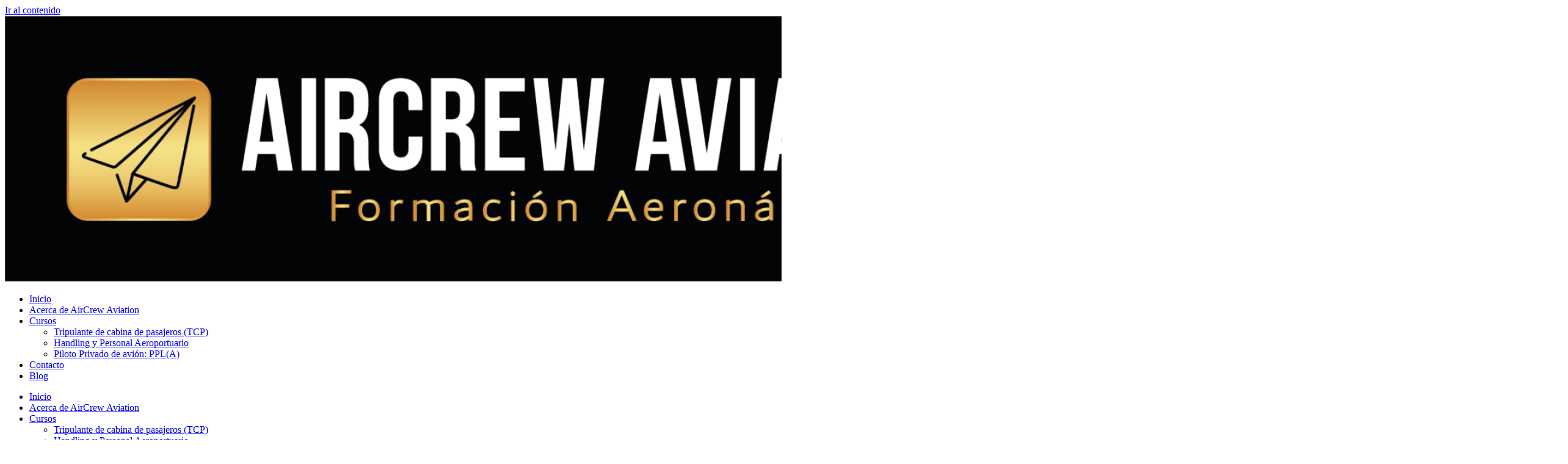

--- FILE ---
content_type: text/html; charset=UTF-8
request_url: https://aircrewaviation.com/las-mejores-aerolineas-para-trabajar-como-tcp
body_size: 51288
content:
<!doctype html><html lang="es" prefix="og: https://ogp.me/ns#"><head><script data-no-optimize="1">var litespeed_docref=sessionStorage.getItem("litespeed_docref");litespeed_docref&&(Object.defineProperty(document,"referrer",{get:function(){return litespeed_docref}}),sessionStorage.removeItem("litespeed_docref"));</script> <meta charset="UTF-8"><meta name="viewport" content="width=device-width, initial-scale=1"><link rel="profile" href="https://gmpg.org/xfn/11"> <script id="cookie-law-info-gcm-var-js" type="litespeed/javascript">var _ckyGcm={"status":!0,"default_settings":[{"analytics":"denied","advertisement":"denied","functional":"denied","necessary":"granted","ad_user_data":"denied","ad_personalization":"denied","regions":"All"}],"wait_for_update":2000,"url_passthrough":!1,"ads_data_redaction":!1}</script> <script id="cookieyes" type="litespeed/javascript" data-src="https://cdn-cookieyes.com/client_data/bc031e426fa0b7f56c3483a9/script.js"></script> <title>5 de las mejores aerolíneas para trabajar como TCP</title><meta name="description" content="En nuestra publicación podrás saber cuales son las mejores aerolíneas para trabajar como TCP (Tripulante de Cabina de Pasajeros)"/><meta name="robots" content="follow, index, max-snippet:-1, max-video-preview:-1, max-image-preview:large"/><link rel="canonical" href="https://aircrewaviation.com/las-mejores-aerolineas-para-trabajar-como-tcp" /><meta property="og:locale" content="es_ES" /><meta property="og:type" content="article" /><meta property="og:title" content="5 de las mejores aerolíneas para trabajar como TCP" /><meta property="og:description" content="En nuestra publicación podrás saber cuales son las mejores aerolíneas para trabajar como TCP (Tripulante de Cabina de Pasajeros)" /><meta property="og:url" content="https://aircrewaviation.com/las-mejores-aerolineas-para-trabajar-como-tcp" /><meta property="og:site_name" content="Aircrew Aviation" /><meta property="article:section" content="Curiosidades y Noticias" /><meta property="og:image" content="https://aircrewaviation.com/wp-content/uploads/2023/07/Cuales-son-las-mejores-companias-aereas-del-mundo-para-trabajar-como-tripulante-de-cabina-de-pasajeros-1024x683.jpg" /><meta property="og:image:secure_url" content="https://aircrewaviation.com/wp-content/uploads/2023/07/Cuales-son-las-mejores-companias-aereas-del-mundo-para-trabajar-como-tripulante-de-cabina-de-pasajeros-1024x683.jpg" /><meta property="og:image:width" content="800" /><meta property="og:image:height" content="534" /><meta property="og:image:alt" content="¿Cuáles son las mejores aerolíneas para trabajar en el mundo como TCP?" /><meta property="og:image:type" content="image/jpeg" /><meta property="article:published_time" content="2023-08-13T10:24:47+00:00" /><meta name="twitter:card" content="summary_large_image" /><meta name="twitter:title" content="5 de las mejores aerolíneas para trabajar como TCP" /><meta name="twitter:description" content="En nuestra publicación podrás saber cuales son las mejores aerolíneas para trabajar como TCP (Tripulante de Cabina de Pasajeros)" /><meta name="twitter:image" content="https://aircrewaviation.com/wp-content/uploads/2023/07/Cuales-son-las-mejores-companias-aereas-del-mundo-para-trabajar-como-tripulante-de-cabina-de-pasajeros-1024x683.jpg" /><meta name="twitter:label1" content="Escrito por" /><meta name="twitter:data1" content="Luis Eduardo Urdaneta Martucci" /><meta name="twitter:label2" content="Tiempo de lectura" /><meta name="twitter:data2" content="3 minutos" /> <script type="application/ld+json" class="rank-math-schema">{"@context":"https://schema.org","@graph":[{"@type":"Place","@id":"https://aircrewaviation.com/#place","address":{"@type":"PostalAddress","streetAddress":"Calle Masia de la cova, 30 Bajo","addressLocality":"Manises","addressRegion":"Valencia","postalCode":"46940","addressCountry":"Espa\u00f1a"}},{"@type":["EducationalOrganization","Organization"],"@id":"https://aircrewaviation.com/#organization","name":"Admin_AircrewAviation","url":"https://aircrewaviation.com","email":"escuela@aircrewaviation.com","address":{"@type":"PostalAddress","streetAddress":"Calle Masia de la cova, 30 Bajo","addressLocality":"Manises","addressRegion":"Valencia","postalCode":"46940","addressCountry":"Espa\u00f1a"},"logo":{"@type":"ImageObject","@id":"https://aircrewaviation.com/#logo","url":"https://aircrewaviation.com/wp-content/uploads/2023/06/Classic-S1-BGB.png","contentUrl":"https://aircrewaviation.com/wp-content/uploads/2023/06/Classic-S1-BGB.png","caption":"Aircrew Aviation","inLanguage":"es","width":"529","height":"529"},"location":{"@id":"https://aircrewaviation.com/#place"}},{"@type":"WebSite","@id":"https://aircrewaviation.com/#website","url":"https://aircrewaviation.com","name":"Aircrew Aviation","alternateName":"Aircrew Aviation","publisher":{"@id":"https://aircrewaviation.com/#organization"},"inLanguage":"es"},{"@type":"ImageObject","@id":"https://aircrewaviation.com/wp-content/uploads/2023/07/Cuales-son-las-mejores-companias-aereas-del-mundo-para-trabajar-como-tripulante-de-cabina-de-pasajeros-scaled.jpg","url":"https://aircrewaviation.com/wp-content/uploads/2023/07/Cuales-son-las-mejores-companias-aereas-del-mundo-para-trabajar-como-tripulante-de-cabina-de-pasajeros-scaled.jpg","width":"2560","height":"1707","caption":"\u00bfCu\u00e1les son las mejores aerol\u00edneas para trabajar en el mundo como TCP?","inLanguage":"es"},{"@type":"WebPage","@id":"https://aircrewaviation.com/las-mejores-aerolineas-para-trabajar-como-tcp#webpage","url":"https://aircrewaviation.com/las-mejores-aerolineas-para-trabajar-como-tcp","name":"5 de las mejores aerol\u00edneas para trabajar como TCP","datePublished":"2023-08-13T10:24:47+00:00","dateModified":"2023-08-13T10:24:47+00:00","isPartOf":{"@id":"https://aircrewaviation.com/#website"},"primaryImageOfPage":{"@id":"https://aircrewaviation.com/wp-content/uploads/2023/07/Cuales-son-las-mejores-companias-aereas-del-mundo-para-trabajar-como-tripulante-de-cabina-de-pasajeros-scaled.jpg"},"inLanguage":"es"},{"@type":"Person","@id":"https://aircrewaviation.com/author/alkitu_admin","name":"Luis Eduardo Urdaneta Martucci","url":"https://aircrewaviation.com/author/alkitu_admin","image":{"@type":"ImageObject","@id":"https://aircrewaviation.com/wp-content/litespeed/avatar/c13fcf3725a2af9a28c39ae4cfe224f0.jpg?ver=1769009360","url":"https://aircrewaviation.com/wp-content/litespeed/avatar/c13fcf3725a2af9a28c39ae4cfe224f0.jpg?ver=1769009360","caption":"Luis Eduardo Urdaneta Martucci","inLanguage":"es"},"sameAs":["https://alkitu.com/"],"worksFor":{"@id":"https://aircrewaviation.com/#organization"}},{"@type":"BlogPosting","headline":"5 de las mejores aerol\u00edneas para trabajar como TCP","keywords":"las mejores aerol\u00edneas para trabajar","datePublished":"2023-08-13T10:24:47+00:00","dateModified":"2023-08-13T10:24:47+00:00","articleSection":"Curiosidades y Noticias, Tripulantes de Cabina de Pasajeros","author":{"@id":"https://aircrewaviation.com/author/alkitu_admin","name":"Luis Eduardo Urdaneta Martucci"},"publisher":{"@id":"https://aircrewaviation.com/#organization"},"description":"En nuestra publicaci\u00f3n podr\u00e1s saber cuales son las mejores aerol\u00edneas para trabajar como TCP (Tripulante de Cabina de Pasajeros)","name":"5 de las mejores aerol\u00edneas para trabajar como TCP","@id":"https://aircrewaviation.com/las-mejores-aerolineas-para-trabajar-como-tcp#richSnippet","isPartOf":{"@id":"https://aircrewaviation.com/las-mejores-aerolineas-para-trabajar-como-tcp#webpage"},"image":{"@id":"https://aircrewaviation.com/wp-content/uploads/2023/07/Cuales-son-las-mejores-companias-aereas-del-mundo-para-trabajar-como-tripulante-de-cabina-de-pasajeros-scaled.jpg"},"inLanguage":"es","mainEntityOfPage":{"@id":"https://aircrewaviation.com/las-mejores-aerolineas-para-trabajar-como-tcp#webpage"}}]}</script> <link rel='dns-prefetch' href='//www.googletagmanager.com' /><link rel="alternate" type="application/rss+xml" title="AirCrew Aviation &raquo; Feed" href="https://aircrewaviation.com/feed" /><link rel="alternate" type="application/rss+xml" title="AirCrew Aviation &raquo; Feed de los comentarios" href="https://aircrewaviation.com/comments/feed" /><link rel="alternate" type="application/rss+xml" title="AirCrew Aviation &raquo; Comentario ¿Cuáles son las mejores aerolíneas para trabajar en el mundo como TCP? del feed" href="https://aircrewaviation.com/las-mejores-aerolineas-para-trabajar-como-tcp/feed" /><link rel="alternate" title="oEmbed (JSON)" type="application/json+oembed" href="https://aircrewaviation.com/wp-json/oembed/1.0/embed?url=https%3A%2F%2Faircrewaviation.com%2Flas-mejores-aerolineas-para-trabajar-como-tcp" /><link rel="alternate" title="oEmbed (XML)" type="text/xml+oembed" href="https://aircrewaviation.com/wp-json/oembed/1.0/embed?url=https%3A%2F%2Faircrewaviation.com%2Flas-mejores-aerolineas-para-trabajar-como-tcp&#038;format=xml" /><style id="content-control-block-styles">@media (max-width: 640px) {
	.cc-hide-on-mobile {
		display: none !important;
	}
}
@media (min-width: 641px) and (max-width: 920px) {
	.cc-hide-on-tablet {
		display: none !important;
	}
}
@media (min-width: 921px) and (max-width: 1440px) {
	.cc-hide-on-desktop {
		display: none !important;
	}
}</style><style id='wp-img-auto-sizes-contain-inline-css'>img:is([sizes=auto i],[sizes^="auto," i]){contain-intrinsic-size:3000px 1500px}
/*# sourceURL=wp-img-auto-sizes-contain-inline-css */</style><style id='global-styles-inline-css'>:root{--wp--preset--aspect-ratio--square: 1;--wp--preset--aspect-ratio--4-3: 4/3;--wp--preset--aspect-ratio--3-4: 3/4;--wp--preset--aspect-ratio--3-2: 3/2;--wp--preset--aspect-ratio--2-3: 2/3;--wp--preset--aspect-ratio--16-9: 16/9;--wp--preset--aspect-ratio--9-16: 9/16;--wp--preset--color--black: #000000;--wp--preset--color--cyan-bluish-gray: #abb8c3;--wp--preset--color--white: #ffffff;--wp--preset--color--pale-pink: #f78da7;--wp--preset--color--vivid-red: #cf2e2e;--wp--preset--color--luminous-vivid-orange: #ff6900;--wp--preset--color--luminous-vivid-amber: #fcb900;--wp--preset--color--light-green-cyan: #7bdcb5;--wp--preset--color--vivid-green-cyan: #00d084;--wp--preset--color--pale-cyan-blue: #8ed1fc;--wp--preset--color--vivid-cyan-blue: #0693e3;--wp--preset--color--vivid-purple: #9b51e0;--wp--preset--gradient--vivid-cyan-blue-to-vivid-purple: linear-gradient(135deg,rgb(6,147,227) 0%,rgb(155,81,224) 100%);--wp--preset--gradient--light-green-cyan-to-vivid-green-cyan: linear-gradient(135deg,rgb(122,220,180) 0%,rgb(0,208,130) 100%);--wp--preset--gradient--luminous-vivid-amber-to-luminous-vivid-orange: linear-gradient(135deg,rgb(252,185,0) 0%,rgb(255,105,0) 100%);--wp--preset--gradient--luminous-vivid-orange-to-vivid-red: linear-gradient(135deg,rgb(255,105,0) 0%,rgb(207,46,46) 100%);--wp--preset--gradient--very-light-gray-to-cyan-bluish-gray: linear-gradient(135deg,rgb(238,238,238) 0%,rgb(169,184,195) 100%);--wp--preset--gradient--cool-to-warm-spectrum: linear-gradient(135deg,rgb(74,234,220) 0%,rgb(151,120,209) 20%,rgb(207,42,186) 40%,rgb(238,44,130) 60%,rgb(251,105,98) 80%,rgb(254,248,76) 100%);--wp--preset--gradient--blush-light-purple: linear-gradient(135deg,rgb(255,206,236) 0%,rgb(152,150,240) 100%);--wp--preset--gradient--blush-bordeaux: linear-gradient(135deg,rgb(254,205,165) 0%,rgb(254,45,45) 50%,rgb(107,0,62) 100%);--wp--preset--gradient--luminous-dusk: linear-gradient(135deg,rgb(255,203,112) 0%,rgb(199,81,192) 50%,rgb(65,88,208) 100%);--wp--preset--gradient--pale-ocean: linear-gradient(135deg,rgb(255,245,203) 0%,rgb(182,227,212) 50%,rgb(51,167,181) 100%);--wp--preset--gradient--electric-grass: linear-gradient(135deg,rgb(202,248,128) 0%,rgb(113,206,126) 100%);--wp--preset--gradient--midnight: linear-gradient(135deg,rgb(2,3,129) 0%,rgb(40,116,252) 100%);--wp--preset--font-size--small: 13px;--wp--preset--font-size--medium: 20px;--wp--preset--font-size--large: 36px;--wp--preset--font-size--x-large: 42px;--wp--preset--spacing--20: 0.44rem;--wp--preset--spacing--30: 0.67rem;--wp--preset--spacing--40: 1rem;--wp--preset--spacing--50: 1.5rem;--wp--preset--spacing--60: 2.25rem;--wp--preset--spacing--70: 3.38rem;--wp--preset--spacing--80: 5.06rem;--wp--preset--shadow--natural: 6px 6px 9px rgba(0, 0, 0, 0.2);--wp--preset--shadow--deep: 12px 12px 50px rgba(0, 0, 0, 0.4);--wp--preset--shadow--sharp: 6px 6px 0px rgba(0, 0, 0, 0.2);--wp--preset--shadow--outlined: 6px 6px 0px -3px rgb(255, 255, 255), 6px 6px rgb(0, 0, 0);--wp--preset--shadow--crisp: 6px 6px 0px rgb(0, 0, 0);}:root { --wp--style--global--content-size: 800px;--wp--style--global--wide-size: 1200px; }:where(body) { margin: 0; }.wp-site-blocks > .alignleft { float: left; margin-right: 2em; }.wp-site-blocks > .alignright { float: right; margin-left: 2em; }.wp-site-blocks > .aligncenter { justify-content: center; margin-left: auto; margin-right: auto; }:where(.wp-site-blocks) > * { margin-block-start: 24px; margin-block-end: 0; }:where(.wp-site-blocks) > :first-child { margin-block-start: 0; }:where(.wp-site-blocks) > :last-child { margin-block-end: 0; }:root { --wp--style--block-gap: 24px; }:root :where(.is-layout-flow) > :first-child{margin-block-start: 0;}:root :where(.is-layout-flow) > :last-child{margin-block-end: 0;}:root :where(.is-layout-flow) > *{margin-block-start: 24px;margin-block-end: 0;}:root :where(.is-layout-constrained) > :first-child{margin-block-start: 0;}:root :where(.is-layout-constrained) > :last-child{margin-block-end: 0;}:root :where(.is-layout-constrained) > *{margin-block-start: 24px;margin-block-end: 0;}:root :where(.is-layout-flex){gap: 24px;}:root :where(.is-layout-grid){gap: 24px;}.is-layout-flow > .alignleft{float: left;margin-inline-start: 0;margin-inline-end: 2em;}.is-layout-flow > .alignright{float: right;margin-inline-start: 2em;margin-inline-end: 0;}.is-layout-flow > .aligncenter{margin-left: auto !important;margin-right: auto !important;}.is-layout-constrained > .alignleft{float: left;margin-inline-start: 0;margin-inline-end: 2em;}.is-layout-constrained > .alignright{float: right;margin-inline-start: 2em;margin-inline-end: 0;}.is-layout-constrained > .aligncenter{margin-left: auto !important;margin-right: auto !important;}.is-layout-constrained > :where(:not(.alignleft):not(.alignright):not(.alignfull)){max-width: var(--wp--style--global--content-size);margin-left: auto !important;margin-right: auto !important;}.is-layout-constrained > .alignwide{max-width: var(--wp--style--global--wide-size);}body .is-layout-flex{display: flex;}.is-layout-flex{flex-wrap: wrap;align-items: center;}.is-layout-flex > :is(*, div){margin: 0;}body .is-layout-grid{display: grid;}.is-layout-grid > :is(*, div){margin: 0;}body{padding-top: 0px;padding-right: 0px;padding-bottom: 0px;padding-left: 0px;}a:where(:not(.wp-element-button)){text-decoration: underline;}:root :where(.wp-element-button, .wp-block-button__link){background-color: #32373c;border-width: 0;color: #fff;font-family: inherit;font-size: inherit;font-style: inherit;font-weight: inherit;letter-spacing: inherit;line-height: inherit;padding-top: calc(0.667em + 2px);padding-right: calc(1.333em + 2px);padding-bottom: calc(0.667em + 2px);padding-left: calc(1.333em + 2px);text-decoration: none;text-transform: inherit;}.has-black-color{color: var(--wp--preset--color--black) !important;}.has-cyan-bluish-gray-color{color: var(--wp--preset--color--cyan-bluish-gray) !important;}.has-white-color{color: var(--wp--preset--color--white) !important;}.has-pale-pink-color{color: var(--wp--preset--color--pale-pink) !important;}.has-vivid-red-color{color: var(--wp--preset--color--vivid-red) !important;}.has-luminous-vivid-orange-color{color: var(--wp--preset--color--luminous-vivid-orange) !important;}.has-luminous-vivid-amber-color{color: var(--wp--preset--color--luminous-vivid-amber) !important;}.has-light-green-cyan-color{color: var(--wp--preset--color--light-green-cyan) !important;}.has-vivid-green-cyan-color{color: var(--wp--preset--color--vivid-green-cyan) !important;}.has-pale-cyan-blue-color{color: var(--wp--preset--color--pale-cyan-blue) !important;}.has-vivid-cyan-blue-color{color: var(--wp--preset--color--vivid-cyan-blue) !important;}.has-vivid-purple-color{color: var(--wp--preset--color--vivid-purple) !important;}.has-black-background-color{background-color: var(--wp--preset--color--black) !important;}.has-cyan-bluish-gray-background-color{background-color: var(--wp--preset--color--cyan-bluish-gray) !important;}.has-white-background-color{background-color: var(--wp--preset--color--white) !important;}.has-pale-pink-background-color{background-color: var(--wp--preset--color--pale-pink) !important;}.has-vivid-red-background-color{background-color: var(--wp--preset--color--vivid-red) !important;}.has-luminous-vivid-orange-background-color{background-color: var(--wp--preset--color--luminous-vivid-orange) !important;}.has-luminous-vivid-amber-background-color{background-color: var(--wp--preset--color--luminous-vivid-amber) !important;}.has-light-green-cyan-background-color{background-color: var(--wp--preset--color--light-green-cyan) !important;}.has-vivid-green-cyan-background-color{background-color: var(--wp--preset--color--vivid-green-cyan) !important;}.has-pale-cyan-blue-background-color{background-color: var(--wp--preset--color--pale-cyan-blue) !important;}.has-vivid-cyan-blue-background-color{background-color: var(--wp--preset--color--vivid-cyan-blue) !important;}.has-vivid-purple-background-color{background-color: var(--wp--preset--color--vivid-purple) !important;}.has-black-border-color{border-color: var(--wp--preset--color--black) !important;}.has-cyan-bluish-gray-border-color{border-color: var(--wp--preset--color--cyan-bluish-gray) !important;}.has-white-border-color{border-color: var(--wp--preset--color--white) !important;}.has-pale-pink-border-color{border-color: var(--wp--preset--color--pale-pink) !important;}.has-vivid-red-border-color{border-color: var(--wp--preset--color--vivid-red) !important;}.has-luminous-vivid-orange-border-color{border-color: var(--wp--preset--color--luminous-vivid-orange) !important;}.has-luminous-vivid-amber-border-color{border-color: var(--wp--preset--color--luminous-vivid-amber) !important;}.has-light-green-cyan-border-color{border-color: var(--wp--preset--color--light-green-cyan) !important;}.has-vivid-green-cyan-border-color{border-color: var(--wp--preset--color--vivid-green-cyan) !important;}.has-pale-cyan-blue-border-color{border-color: var(--wp--preset--color--pale-cyan-blue) !important;}.has-vivid-cyan-blue-border-color{border-color: var(--wp--preset--color--vivid-cyan-blue) !important;}.has-vivid-purple-border-color{border-color: var(--wp--preset--color--vivid-purple) !important;}.has-vivid-cyan-blue-to-vivid-purple-gradient-background{background: var(--wp--preset--gradient--vivid-cyan-blue-to-vivid-purple) !important;}.has-light-green-cyan-to-vivid-green-cyan-gradient-background{background: var(--wp--preset--gradient--light-green-cyan-to-vivid-green-cyan) !important;}.has-luminous-vivid-amber-to-luminous-vivid-orange-gradient-background{background: var(--wp--preset--gradient--luminous-vivid-amber-to-luminous-vivid-orange) !important;}.has-luminous-vivid-orange-to-vivid-red-gradient-background{background: var(--wp--preset--gradient--luminous-vivid-orange-to-vivid-red) !important;}.has-very-light-gray-to-cyan-bluish-gray-gradient-background{background: var(--wp--preset--gradient--very-light-gray-to-cyan-bluish-gray) !important;}.has-cool-to-warm-spectrum-gradient-background{background: var(--wp--preset--gradient--cool-to-warm-spectrum) !important;}.has-blush-light-purple-gradient-background{background: var(--wp--preset--gradient--blush-light-purple) !important;}.has-blush-bordeaux-gradient-background{background: var(--wp--preset--gradient--blush-bordeaux) !important;}.has-luminous-dusk-gradient-background{background: var(--wp--preset--gradient--luminous-dusk) !important;}.has-pale-ocean-gradient-background{background: var(--wp--preset--gradient--pale-ocean) !important;}.has-electric-grass-gradient-background{background: var(--wp--preset--gradient--electric-grass) !important;}.has-midnight-gradient-background{background: var(--wp--preset--gradient--midnight) !important;}.has-small-font-size{font-size: var(--wp--preset--font-size--small) !important;}.has-medium-font-size{font-size: var(--wp--preset--font-size--medium) !important;}.has-large-font-size{font-size: var(--wp--preset--font-size--large) !important;}.has-x-large-font-size{font-size: var(--wp--preset--font-size--x-large) !important;}
:root :where(.wp-block-pullquote){font-size: 1.5em;line-height: 1.6;}
/*# sourceURL=global-styles-inline-css */</style>
 <script type="litespeed/javascript" data-src="https://www.googletagmanager.com/gtag/js?id=G-G1KLPL1QBL" id="google_gtagjs-js"></script> <script id="google_gtagjs-js-after" type="litespeed/javascript">window.dataLayer=window.dataLayer||[];function gtag(){dataLayer.push(arguments)}
gtag("set","linker",{"domains":["aircrewaviation.com"]});gtag("js",new Date());gtag("set","developer_id.dZTNiMT",!0);gtag("config","G-G1KLPL1QBL")</script> <meta name="ti-site-data" content="eyJyIjoiMTowITc6MCEzMDowIiwibyI6Imh0dHBzOlwvXC9haXJjcmV3YXZpYXRpb24uY29tXC93cC1hZG1pblwvYWRtaW4tYWpheC5waHA/YWN0aW9uPXRpX29ubGluZV91c2Vyc19nb29nbGUmYW1wO3A9JTJGbGFzLW1lam9yZXMtYWVyb2xpbmVhcy1wYXJhLXRyYWJhamFyLWNvbW8tdGNwJmFtcDtfd3Bub25jZT1jMWRiZDUwNmI4In0=" /><meta name="description" content="En nuestra publicación podrás saber cuales son las mejores aerolíneas para trabajar como TCP (Tripulante de Cabina de Pasajeros) en cuanto a salario, flexibilidad, prestigio, satisfacción e innovación..."><style>/* ===== Scrollbar CSS ===== */
  /* Firefox */
  * {
    scrollbar-width: auto;
    scrollbar-color: #ffcb2f #000000;
  }

  /* Chrome, Edge, and Safari */
  *::-webkit-scrollbar {
    width: 16px;
  }

  *::-webkit-scrollbar-track {
    background: #000000;
  }

  *::-webkit-scrollbar-thumb {
    background-color: #ffcb2f;
    border-radius: 10px;
    border: 3px solid #000000;
  }</style><style>.e-con.e-parent:nth-of-type(n+4):not(.e-lazyloaded):not(.e-no-lazyload),
				.e-con.e-parent:nth-of-type(n+4):not(.e-lazyloaded):not(.e-no-lazyload) * {
					background-image: none !important;
				}
				@media screen and (max-height: 1024px) {
					.e-con.e-parent:nth-of-type(n+3):not(.e-lazyloaded):not(.e-no-lazyload),
					.e-con.e-parent:nth-of-type(n+3):not(.e-lazyloaded):not(.e-no-lazyload) * {
						background-image: none !important;
					}
				}
				@media screen and (max-height: 640px) {
					.e-con.e-parent:nth-of-type(n+2):not(.e-lazyloaded):not(.e-no-lazyload),
					.e-con.e-parent:nth-of-type(n+2):not(.e-lazyloaded):not(.e-no-lazyload) * {
						background-image: none !important;
					}
				}</style> <script type="litespeed/javascript">(function(w,d,s,l,i){w[l]=w[l]||[];w[l].push({'gtm.start':new Date().getTime(),event:'gtm.js'});var f=d.getElementsByTagName(s)[0],j=d.createElement(s),dl=l!='dataLayer'?'&l='+l:'';j.async=!0;j.src='https://www.googletagmanager.com/gtm.js?id='+i+dl;f.parentNode.insertBefore(j,f)})(window,document,'script','dataLayer','GTM-WK7BT26')</script> <link rel="icon" href="https://aircrewaviation.com/wp-content/uploads/2023/06/cropped-Classic-isotype-32x32.png" sizes="32x32" /><link rel="icon" href="https://aircrewaviation.com/wp-content/uploads/2023/06/cropped-Classic-isotype-192x192.png" sizes="192x192" /><link rel="apple-touch-icon" href="https://aircrewaviation.com/wp-content/uploads/2023/06/cropped-Classic-isotype-180x180.png" /><meta name="msapplication-TileImage" content="https://aircrewaviation.com/wp-content/uploads/2023/06/cropped-Classic-isotype-270x270.png" /></head><body data-rsssl=1 class="wp-singular post-template-default single single-post postid-7054 single-format-standard wp-custom-logo wp-embed-responsive wp-theme-hello-elementor hello-elementor-default elementor-default elementor-kit-6 elementor-page elementor-page-7054">
<noscript>
<iframe data-lazyloaded="1" src="about:blank" data-litespeed-src="https://www.googletagmanager.com/ns.html?id=GTM-WK7BT26" height="0" width="0" style="display:none;visibility:hidden"></iframe>
</noscript>
<a class="skip-link screen-reader-text" href="#content">Ir al contenido</a><header data-elementor-type="header" data-elementor-id="7" class="elementor elementor-7 elementor-location-header" data-elementor-post-type="elementor_library"><div class="elementor-element elementor-element-98a9a9e e-flex e-con-boxed elementor-invisible e-con e-parent" data-id="98a9a9e" data-element_type="container" data-settings="{&quot;background_background&quot;:&quot;classic&quot;,&quot;motion_fx_motion_fx_scrolling&quot;:&quot;yes&quot;,&quot;sticky&quot;:&quot;top&quot;,&quot;animation&quot;:&quot;fadeInDown&quot;,&quot;motion_fx_range&quot;:&quot;page&quot;,&quot;motion_fx_devices&quot;:[&quot;desktop&quot;,&quot;tablet&quot;,&quot;mobile&quot;],&quot;sticky_on&quot;:[&quot;desktop&quot;,&quot;tablet&quot;,&quot;mobile&quot;],&quot;sticky_offset&quot;:0,&quot;sticky_effects_offset&quot;:0,&quot;sticky_anchor_link_offset&quot;:0}"><div class="e-con-inner"><div class="elementor-element elementor-element-5ba68be e-con-full e-flex e-con e-child" data-id="5ba68be" data-element_type="container"><div class="elementor-element elementor-element-a2f618c elementor-widget elementor-widget-theme-site-logo elementor-widget-image" data-id="a2f618c" data-element_type="widget" data-widget_type="theme-site-logo.default"><div class="elementor-widget-container">
<a href="https://aircrewaviation.com">
<img data-lazyloaded="1" src="[data-uri]" fetchpriority="high" width="1711" height="435" data-src="https://aircrewaviation.com/wp-content/uploads/2020/12/Classic-R1-BGB.webp" class="attachment-2048x2048 size-2048x2048 wp-image-7490" alt="AirCrew Aviation" data-srcset="https://aircrewaviation.com/wp-content/uploads/2020/12/Classic-R1-BGB.webp 1711w, https://aircrewaviation.com/wp-content/uploads/2020/12/Classic-R1-BGB-300x76.webp 300w, https://aircrewaviation.com/wp-content/uploads/2020/12/Classic-R1-BGB-1024x260.webp 1024w, https://aircrewaviation.com/wp-content/uploads/2020/12/Classic-R1-BGB-768x195.webp 768w, https://aircrewaviation.com/wp-content/uploads/2020/12/Classic-R1-BGB-1536x391.webp 1536w" data-sizes="(max-width: 1711px) 100vw, 1711px" />				</a></div></div></div><div class="elementor-element elementor-element-84ea50f e-con-full e-flex e-con e-child" data-id="84ea50f" data-element_type="container"><div class="elementor-element elementor-element-98d583f elementor-nav-menu__align-end elementor-nav-menu--stretch elementor-nav-menu--dropdown-tablet elementor-nav-menu__text-align-aside elementor-nav-menu--toggle elementor-nav-menu--burger elementor-widget elementor-widget-nav-menu" data-id="98d583f" data-element_type="widget" data-settings="{&quot;full_width&quot;:&quot;stretch&quot;,&quot;layout&quot;:&quot;horizontal&quot;,&quot;submenu_icon&quot;:{&quot;value&quot;:&quot;&lt;i class=\&quot;fas fa-caret-down\&quot;&gt;&lt;\/i&gt;&quot;,&quot;library&quot;:&quot;fa-solid&quot;},&quot;toggle&quot;:&quot;burger&quot;}" data-widget_type="nav-menu.default"><div class="elementor-widget-container"><nav aria-label="Menú" class="elementor-nav-menu--main elementor-nav-menu__container elementor-nav-menu--layout-horizontal e--pointer-underline e--animation-fade"><ul id="menu-1-98d583f" class="elementor-nav-menu"><li class="menu-item menu-item-type-post_type menu-item-object-page menu-item-home menu-item-269"><a href="https://aircrewaviation.com/" class="elementor-item">Inicio</a></li><li class="menu-item menu-item-type-post_type menu-item-object-page menu-item-270"><a href="https://aircrewaviation.com/aircrew-aviation" class="elementor-item">Acerca de AirCrew Aviation</a></li><li class="menu-item menu-item-type-custom menu-item-object-custom menu-item-has-children menu-item-416"><a href="#" class="elementor-item elementor-item-anchor">Cursos</a><ul class="sub-menu elementor-nav-menu--dropdown"><li class="menu-item menu-item-type-post_type menu-item-object-page menu-item-415"><a href="https://aircrewaviation.com/curso-tcp-2024" class="elementor-sub-item">Tripulante de cabina de pasajeros (TCP)</a></li><li class="menu-item menu-item-type-post_type menu-item-object-page menu-item-5813"><a href="https://aircrewaviation.com/handling-y-personal-aeroportuario" class="elementor-sub-item">Handling y Personal Aeroportuario</a></li><li class="menu-item menu-item-type-post_type menu-item-object-page menu-item-10621"><a href="https://aircrewaviation.com/curso-de-piloto-privado-de-avion" class="elementor-sub-item">Piloto Privado de avión: PPL(A)</a></li></ul></li><li class="menu-item menu-item-type-post_type menu-item-object-page menu-item-355"><a href="https://aircrewaviation.com/contacto" class="elementor-item">Contacto</a></li><li class="menu-item menu-item-type-post_type menu-item-object-page menu-item-282"><a href="https://aircrewaviation.com/blog" class="elementor-item">Blog</a></li></ul></nav><div class="elementor-menu-toggle" role="button" tabindex="0" aria-label="Alternar menú" aria-expanded="false">
<i aria-hidden="true" role="presentation" class="elementor-menu-toggle__icon--open eicon-menu-bar"></i><i aria-hidden="true" role="presentation" class="elementor-menu-toggle__icon--close eicon-close"></i></div><nav class="elementor-nav-menu--dropdown elementor-nav-menu__container" aria-hidden="true"><ul id="menu-2-98d583f" class="elementor-nav-menu"><li class="menu-item menu-item-type-post_type menu-item-object-page menu-item-home menu-item-269"><a href="https://aircrewaviation.com/" class="elementor-item" tabindex="-1">Inicio</a></li><li class="menu-item menu-item-type-post_type menu-item-object-page menu-item-270"><a href="https://aircrewaviation.com/aircrew-aviation" class="elementor-item" tabindex="-1">Acerca de AirCrew Aviation</a></li><li class="menu-item menu-item-type-custom menu-item-object-custom menu-item-has-children menu-item-416"><a href="#" class="elementor-item elementor-item-anchor" tabindex="-1">Cursos</a><ul class="sub-menu elementor-nav-menu--dropdown"><li class="menu-item menu-item-type-post_type menu-item-object-page menu-item-415"><a href="https://aircrewaviation.com/curso-tcp-2024" class="elementor-sub-item" tabindex="-1">Tripulante de cabina de pasajeros (TCP)</a></li><li class="menu-item menu-item-type-post_type menu-item-object-page menu-item-5813"><a href="https://aircrewaviation.com/handling-y-personal-aeroportuario" class="elementor-sub-item" tabindex="-1">Handling y Personal Aeroportuario</a></li><li class="menu-item menu-item-type-post_type menu-item-object-page menu-item-10621"><a href="https://aircrewaviation.com/curso-de-piloto-privado-de-avion" class="elementor-sub-item" tabindex="-1">Piloto Privado de avión: PPL(A)</a></li></ul></li><li class="menu-item menu-item-type-post_type menu-item-object-page menu-item-355"><a href="https://aircrewaviation.com/contacto" class="elementor-item" tabindex="-1">Contacto</a></li><li class="menu-item menu-item-type-post_type menu-item-object-page menu-item-282"><a href="https://aircrewaviation.com/blog" class="elementor-item" tabindex="-1">Blog</a></li></ul></nav></div></div></div></div></div></header><main id="content" class="site-main post-7054 post type-post status-publish format-standard has-post-thumbnail hentry category-curiosidades-y-noticias category-tripulantes-de-cabina-de-pasajeros"><div class="page-content"><div data-elementor-type="wp-post" data-elementor-id="7054" class="elementor elementor-7054" data-elementor-post-type="post"><div class="elementor-element elementor-element-1ed6ac7 e-flex e-con-boxed e-con e-parent" data-id="1ed6ac7" data-element_type="container" data-settings="{&quot;motion_fx_motion_fx_scrolling&quot;:&quot;yes&quot;,&quot;background_background&quot;:&quot;classic&quot;,&quot;motion_fx_devices&quot;:[&quot;desktop&quot;,&quot;tablet&quot;,&quot;mobile&quot;]}"><div class="e-con-inner"><div class="elementor-element elementor-element-8750690 e-con-full e-flex e-con e-child" data-id="8750690" data-element_type="container"><div class="elementor-element elementor-element-cf343e3 elementor-widget elementor-widget-heading" data-id="cf343e3" data-element_type="widget" data-widget_type="heading.default"><div class="elementor-widget-container"><h1 class="elementor-heading-title elementor-size-default">¿Cuáles son las mejores aerolíneas para trabajar en el mundo como TCP?</h1></div></div><div class="elementor-element elementor-element-e20aa0f elementor-widget elementor-widget-text-editor" data-id="e20aa0f" data-element_type="widget" data-widget_type="text-editor.default"><div class="elementor-widget-container">
En nuestra publicación podrás saber cuales son las mejores aerolíneas para trabajar como TCP (Tripulante de Cabina de Pasajeros) en cuanto a salario, flexibilidad, prestigio, satisfacción e innovación&#8230;</div></div></div><div class="elementor-element elementor-element-6256b0d e-con-full e-flex e-con e-child" data-id="6256b0d" data-element_type="container"><div class="elementor-element elementor-element-9e98adc elementor-widget elementor-widget-image" data-id="9e98adc" data-element_type="widget" data-widget_type="image.default"><div class="elementor-widget-container">
<img data-lazyloaded="1" src="[data-uri]" decoding="async" width="2560" height="1707" data-src="https://aircrewaviation.com/wp-content/uploads/2023/07/Cuales-son-las-mejores-companias-aereas-del-mundo-para-trabajar-como-tripulante-de-cabina-de-pasajeros-scaled.jpg" class="attachment-full size-full wp-image-7037" alt="¿Cuáles son las mejores aerolíneas para trabajar en el mundo como TCP?" data-srcset="https://aircrewaviation.com/wp-content/uploads/2023/07/Cuales-son-las-mejores-companias-aereas-del-mundo-para-trabajar-como-tripulante-de-cabina-de-pasajeros-scaled.jpg 2560w, https://aircrewaviation.com/wp-content/uploads/2023/07/Cuales-son-las-mejores-companias-aereas-del-mundo-para-trabajar-como-tripulante-de-cabina-de-pasajeros-300x200.jpg 300w, https://aircrewaviation.com/wp-content/uploads/2023/07/Cuales-son-las-mejores-companias-aereas-del-mundo-para-trabajar-como-tripulante-de-cabina-de-pasajeros-1024x683.jpg 1024w, https://aircrewaviation.com/wp-content/uploads/2023/07/Cuales-son-las-mejores-companias-aereas-del-mundo-para-trabajar-como-tripulante-de-cabina-de-pasajeros-768x512.jpg 768w, https://aircrewaviation.com/wp-content/uploads/2023/07/Cuales-son-las-mejores-companias-aereas-del-mundo-para-trabajar-como-tripulante-de-cabina-de-pasajeros-1536x1024.jpg 1536w, https://aircrewaviation.com/wp-content/uploads/2023/07/Cuales-son-las-mejores-companias-aereas-del-mundo-para-trabajar-como-tripulante-de-cabina-de-pasajeros-2048x1365.jpg 2048w" data-sizes="(max-width: 2560px) 100vw, 2560px" /></div></div><div class="elementor-element elementor-element-3b9b178 elementor-hidden-desktop elementor-hidden-tablet elementor-hidden-phone elementor-widget elementor-widget-heading" data-id="3b9b178" data-element_type="widget" data-widget_type="heading.default"><div class="elementor-widget-container"><p class="elementor-heading-title elementor-size-default"><a href="https://alkitu.com/" target="_blank" rel="noopener">Alkitu</a></p></div></div></div></div></div><div class="elementor-element elementor-element-4adfeac e-flex e-con-boxed e-con e-parent" data-id="4adfeac" data-element_type="container" data-settings="{&quot;background_background&quot;:&quot;classic&quot;}"><div class="e-con-inner"><div class="elementor-element elementor-element-980da91 elementor-toc--minimized-on-tablet elementor-widget elementor-widget-table-of-contents" data-id="980da91" data-element_type="widget" data-settings="{&quot;headings_by_tags&quot;:[&quot;h2&quot;,&quot;h3&quot;,&quot;h4&quot;],&quot;marker_view&quot;:&quot;numbers&quot;,&quot;no_headings_message&quot;:&quot;No se ha encontrado ning\u00fan encabezado en esta p\u00e1gina.&quot;,&quot;minimize_box&quot;:&quot;yes&quot;,&quot;minimized_on&quot;:&quot;tablet&quot;,&quot;hierarchical_view&quot;:&quot;yes&quot;,&quot;min_height&quot;:{&quot;unit&quot;:&quot;px&quot;,&quot;size&quot;:&quot;&quot;,&quot;sizes&quot;:[]},&quot;min_height_tablet&quot;:{&quot;unit&quot;:&quot;px&quot;,&quot;size&quot;:&quot;&quot;,&quot;sizes&quot;:[]},&quot;min_height_mobile&quot;:{&quot;unit&quot;:&quot;px&quot;,&quot;size&quot;:&quot;&quot;,&quot;sizes&quot;:[]}}" data-widget_type="table-of-contents.default"><div class="elementor-widget-container"><div class="elementor-toc__header"><h4 class="elementor-toc__header-title">
Tabla de contenidos</h4><div class="elementor-toc__toggle-button elementor-toc__toggle-button--expand" role="button" tabindex="0" aria-controls="elementor-toc__980da91" aria-expanded="true" aria-label="Abrir la tabla de contenidos"><i aria-hidden="true" class="fas fa-chevron-down"></i></div><div class="elementor-toc__toggle-button elementor-toc__toggle-button--collapse" role="button" tabindex="0" aria-controls="elementor-toc__980da91" aria-expanded="true" aria-label="Cerrar la tabla de contenidos"><i aria-hidden="true" class="fas fa-chevron-up"></i></div></div><div id="elementor-toc__980da91" class="elementor-toc__body"><div class="elementor-toc__spinner-container">
<i class="elementor-toc__spinner eicon-animation-spin eicon-loading" aria-hidden="true"></i></div></div></div></div><div class="elementor-element elementor-element-2765c87 elementor-widget elementor-widget-text-editor" data-id="2765c87" data-element_type="widget" data-widget_type="text-editor.default"><div class="elementor-widget-container"><p><span style="color: var( --e-global-color-secondary ); font-size: 14px; font-weight: 400; background-color: var( --e-global-color-text );">Trabajar como tripulante de cabina de pasajeros (TCP) en el mundo puede abrirte las puertas a una experiencia enriquecedora a nivel profesional y personal. Sin embargo, es crucial encontrar la aerolínea adecuada que ofrezca las mejores condiciones laborales y oportunidades de desarrollo. En este artículo, te presentamos algunas de las mejores aerolíneas para trabajar como TCP en el mundo, evaluando aspectos como el salario, la flexibilidad, el prestigio, la satisfacción de los empleados e incluso la innovación.</span></p><h2><span style="background-color: var( --e-global-color-text );">Top 5 de las mejores aerolíneas para trabajar en el mundo como TCP</span></h2><h3>Salario: Qatar Airways</h3><p>Qatar Airways es una de las aerolíneas líderes en el sector, con más de 200 destinos en los cinco continentes. Su salario base para los TCP es de unos 1.000 euros al mes, pero se incrementa con diversos complementos como las horas de vuelo, las dietas, los bonos por rendimiento y las propinas. Además, los TCP tienen alojamiento gratuito en Doha, la capital de Qatar, y descuentos en vuelos y hoteles. El salario medio mensual de un TCP de Qatar Airways puede superar los 2.000 euros.</p><h3>Flexibilidad: Cathay Pacific Airways</h3><p>Cathay Pacific Airways es una opción a tener en cuenta. Con más de 190 destinos en todo el mundo, brinda a sus TCP la posibilidad de elegir entre diferentes tipos de contrato: fijo, temporal o por horas. También ofrecen la opción de solicitar traslados a otras bases o países, lo que permite adaptar su trabajo a sus preferencias y necesidades. Para facilitar la organización de su vida laboral, los TCP de Cathay Pacific Airways tienen acceso a una plataforma online donde pueden consultar su horario, sus vacaciones y sus nóminas.</p><h3>Prestigio: Emirates</h3><p>Emirates es una de las aerolíneas más grandes y reconocidas del mundo, con una flota de más de 250 aviones que operan en más de 150 destinos. Además, es una de las más seguras, ya que no ha registrado ningún accidente fatal desde su fundación en 1985. Los TCP de Emirates reciben una formación rigurosa y continua en materia de seguridad, emergencias y primeros auxilios, lo que garantiza un servicio de excelencia. Además, disfrutan de un completo seguro médico y dental gratuito, así como de un seguro de vida y accidentes.</p><h3>Satisfacción: Singapore Airlines</h3><p>Singapore Airlines es la aerolínea nacional de Singapur y una de las más galardonadas del mundo, con más de 130 destinos en el mundo. Su enfoque en el trato excelente y personalizado tanto con los clientes como con los empleados se refleja en su reconocimiento como una de las compañías más valoradas por sus TCP en diversas encuestas y rankings. Los TCP de Singapore Airlines disfrutan de un ambiente laboral multicultural y diverso, donde se fomenta el aprendizaje y el desarrollo. Además, tienen un salario atractivo, un plan de jubilación generoso y la posibilidad de viajar gratis o con descuento para ellos y sus familiares.</p><h3>Innovación: Etihad Airways</h3><p>Etihad Airways es la aerolínea nacional de los Emiratos Árabes Unidos y destaca por su enfoque en la innovación y el lujo. Los TCP de Etihad Airways deben cumplir requisitos exigentes de idiomas, formación y experiencia, pero a cambio, reciben un salario competitivo, beneficios sociales y oportunidades de ascenso dentro de la compañía. Además, tienen la posibilidad de trabajar en otras filiales del grupo Etihad Airways, como Air Serbia, Air Seychelles o Air Berlin.</p><p>En conclusión, trabajar como TCP en el mundo ofrece emocionantes oportunidades profesionales y personales. Al considerar las opciones presentadas en este artículo, podrás encontrar la aerolínea que mejor se adapte a tus metas y preferencias. ¡El cielo está esperando a que despliegues tus alas como tripulante de cabina de pasajeros!</p></div></div></div></div><div class="elementor-element elementor-element-0ed1539 e-flex e-con-boxed e-con e-parent" data-id="0ed1539" data-element_type="container" data-settings="{&quot;background_background&quot;:&quot;classic&quot;}"><div class="e-con-inner"><div class="elementor-element elementor-element-206866b elementor-widget elementor-widget-heading" data-id="206866b" data-element_type="widget" data-widget_type="heading.default"><div class="elementor-widget-container"><h5 class="elementor-heading-title elementor-size-default">¿QUIERES SABER MÁS SOBRE NUESTRO CURSO DE TCP?</h5></div></div><div class="elementor-element elementor-element-6578ffe e-con-full e-flex e-con e-child" data-id="6578ffe" data-element_type="container"><div class="elementor-element elementor-element-a8d1e8f elementor-widget elementor-widget-text-editor" data-id="a8d1e8f" data-element_type="widget" data-widget_type="text-editor.default"><div class="elementor-widget-container"><p>¿Has leído todo lo que necesitabas sobre los mejores lugares de trabajos para los TCP?, si quieres seguir conocimiento sobre esta profesión subscríbete a nuestra newsletter, pero si quieres unirte a este maravilloso mundo quisiéramos invitarte a que te prepares en la mejor escuela oficial de España (sí, la nuestra).</p><p>Rellena tu <a href="https://aircrewaviation.com/contacto">información de contacto en nuestra web</a>, envianos un correo eléctronico a <a href="mailto:escuela@aircrewaviation.com">escuela@aircrewaviation.com</a> o llamános al<a href="tel:%20+34635991537">+34 635 99 15 37</a> y pronto estarás cumpliendo tus sueños de pertenercer a este maravilloso mundo de la aviación. Estamos emocionados de acompañarte en el camino hacia tu nueva carrera como azafata/o de vuelo. ¡Te esperamos!</p></div></div></div></div></div></div></div><section id="comments" class="comments-area"><h2 class="title-comments">
Un comentario</h2><ol class="comment-list"><li id="comment-2" class="comment even thread-even depth-1"><article id="div-comment-2" class="comment-body"><footer class="comment-meta"><div class="comment-author vcard">
<img data-lazyloaded="1" src="[data-uri]" alt='' data-src='https://aircrewaviation.com/wp-content/litespeed/avatar/daa1906dad43285fa6eb7df6d9d517d8.jpg?ver=1769013857' data-srcset='https://aircrewaviation.com/wp-content/litespeed/avatar/506fa11f0b7c9f6407d66578b8471838.jpg?ver=1769013857 2x' class='avatar avatar-42 photo' height='42' width='42' decoding='async'/>						<b class="fn">Joceline</b> <span class="says">dice:</span></div><div class="comment-metadata">
<a href="https://aircrewaviation.com/las-mejores-aerolineas-para-trabajar-como-tcp#comment-2"><time datetime="2024-02-13T01:47:12+00:00">febrero 13, 2024 a las 1:47 am</time></a></div></footer><div class="comment-content"><p>Hola muy buenas noches , mi nombre es Joceline , actualmente estoy en un programa de intercambio en estados unidos pero mi pais de origen es el Salvador , y me encantia saber cuanto cuesta el curso para ser tripulante de cabina y en un futuro me gustaria ser piloto comercial</p></div><div class="reply"><a rel="nofollow" class="comment-reply-link" href="#comment-2" data-commentid="2" data-postid="7054" data-belowelement="div-comment-2" data-respondelement="respond" data-replyto="Responder a Joceline" aria-label="Responder a Joceline">Responder</a></div></article></li></ol><div id="respond" class="comment-respond"><h2 id="reply-title" class="comment-reply-title">Deja una respuesta <small><a rel="nofollow" id="cancel-comment-reply-link" href="/las-mejores-aerolineas-para-trabajar-como-tcp#respond" style="display:none;">Cancelar la respuesta</a></small></h2><form action="https://aircrewaviation.com/wp-comments-post.php" method="post" id="commentform" class="comment-form"><p class="comment-notes"><span id="email-notes">Tu dirección de correo electrónico no será publicada.</span> <span class="required-field-message">Los campos obligatorios están marcados con <span class="required">*</span></span></p><p class="comment-form-comment"><label for="comment">Comentario <span class="required">*</span></label><textarea id="comment" name="comment" cols="45" rows="8" maxlength="65525" required></textarea></p><p class="comment-form-author"><label for="author">Nombre <span class="required">*</span></label> <input id="author" name="author" type="text" value="" size="30" maxlength="245" autocomplete="name" required /></p><p class="comment-form-email"><label for="email">Correo electrónico <span class="required">*</span></label> <input id="email" name="email" type="email" value="" size="30" maxlength="100" aria-describedby="email-notes" autocomplete="email" required /></p><p class="comment-form-url"><label for="url">Web</label> <input id="url" name="url" type="url" value="" size="30" maxlength="200" autocomplete="url" /></p><p class="comment-form-cookies-consent"><input id="wp-comment-cookies-consent" name="wp-comment-cookies-consent" type="checkbox" value="yes" /> <label for="wp-comment-cookies-consent">Guarda mi nombre, correo electrónico y web en este navegador para la próxima vez que comente.</label></p><p class="form-submit"><input name="submit" type="submit" id="submit" class="submit" value="Publicar el comentario" /> <input type='hidden' name='comment_post_ID' value='7054' id='comment_post_ID' />
<input type='hidden' name='comment_parent' id='comment_parent' value='0' /></p><p class="antispam-group antispam-group-q" style="clear: both;">
<label>Current ye@r <span class="required">*</span></label>
<input type="hidden" name="antspm-a" class="antispam-control antispam-control-a" value="2026" />
<input type="text" name="antspm-q" class="antispam-control antispam-control-q" value="1.0.5" autocomplete="off" /></p><p class="antispam-group antispam-group-e" style="display: none;">
<label>Leave this field empty</label>
<input type="text" name="antspm-e-email-url-website" class="antispam-control antispam-control-e" value="" autocomplete="off" /></p></form></div></section></main><footer data-elementor-type="footer" data-elementor-id="333" class="elementor elementor-333 elementor-location-footer" data-elementor-post-type="elementor_library"><footer class="elementor-section elementor-top-section elementor-element elementor-element-72240ea4 elementor-section-full_width elementor-section-content-space-between elementor-section-height-default elementor-section-height-default" data-id="72240ea4" data-element_type="section" data-settings="{&quot;background_background&quot;:&quot;classic&quot;}"><div class="elementor-container elementor-column-gap-no"><div class="elementor-column elementor-col-33 elementor-top-column elementor-element elementor-element-68ac0de3" data-id="68ac0de3" data-element_type="column" data-settings="{&quot;background_background&quot;:&quot;classic&quot;}"><div class="elementor-widget-wrap elementor-element-populated"><div class="elementor-element elementor-element-1da0cd8a elementor-widget elementor-widget-image" data-id="1da0cd8a" data-element_type="widget" data-widget_type="image.default"><div class="elementor-widget-container">
<a href="https://aircrewaviation.com">
<img data-lazyloaded="1" src="[data-uri]" width="1711" height="435" data-src="https://aircrewaviation.com/wp-content/uploads/2023/10/Classic-R1-BGB.webp" class="attachment-full size-full wp-image-7486" alt="AirCrewAviation" data-srcset="https://aircrewaviation.com/wp-content/uploads/2023/10/Classic-R1-BGB.webp 1711w, https://aircrewaviation.com/wp-content/uploads/2023/10/Classic-R1-BGB-300x76.webp 300w, https://aircrewaviation.com/wp-content/uploads/2023/10/Classic-R1-BGB-1024x260.webp 1024w, https://aircrewaviation.com/wp-content/uploads/2023/10/Classic-R1-BGB-768x195.webp 768w, https://aircrewaviation.com/wp-content/uploads/2023/10/Classic-R1-BGB-1536x391.webp 1536w" data-sizes="(max-width: 1711px) 100vw, 1711px" />								</a></div></div><div class="elementor-element elementor-element-7e89c36 elementor-shape-rounded elementor-grid-0 e-grid-align-center elementor-widget elementor-widget-social-icons" data-id="7e89c36" data-element_type="widget" data-widget_type="social-icons.default"><div class="elementor-widget-container"><div class="elementor-social-icons-wrapper elementor-grid" role="list">
<span class="elementor-grid-item" role="listitem">
<a class="elementor-icon elementor-social-icon elementor-social-icon-facebook elementor-repeater-item-cc00b75" href="https://www.facebook.com/aircrewaviation.vlc/" target="_blank">
<span class="elementor-screen-only">Facebook</span>
<i aria-hidden="true" class="fab fa-facebook"></i>					</a>
</span>
<span class="elementor-grid-item" role="listitem">
<a class="elementor-icon elementor-social-icon elementor-social-icon-instagram elementor-repeater-item-0e0e6d7" href="https://www.instagram.com/aircrew_aviation/" target="_blank">
<span class="elementor-screen-only">Instagram</span>
<i aria-hidden="true" class="fab fa-instagram"></i>					</a>
</span>
<span class="elementor-grid-item" role="listitem">
<a class="elementor-icon elementor-social-icon elementor-social-icon-youtube elementor-repeater-item-a1379ac" href="https://www.youtube.com/@aircrew_aviation" target="_blank">
<span class="elementor-screen-only">Youtube</span>
<i aria-hidden="true" class="fab fa-youtube"></i>					</a>
</span>
<span class="elementor-grid-item" role="listitem">
<a class="elementor-icon elementor-social-icon elementor-social-icon-tiktok elementor-repeater-item-ca3b405" href="https://www.tiktok.com/@aircrew_aviation" target="_blank">
<span class="elementor-screen-only">Tiktok</span>
<i aria-hidden="true" class="fab fa-tiktok"></i>					</a>
</span></div></div></div></div></div><div class="elementor-column elementor-col-33 elementor-top-column elementor-element elementor-element-6359a3e4" data-id="6359a3e4" data-element_type="column" data-settings="{&quot;background_background&quot;:&quot;classic&quot;}"><div class="elementor-widget-wrap elementor-element-populated"><div class="elementor-element elementor-element-547aafd0 elementor-widget elementor-widget-heading" data-id="547aafd0" data-element_type="widget" data-widget_type="heading.default"><div class="elementor-widget-container"><h3 class="elementor-heading-title elementor-size-default">cursos</h3></div></div><div class="elementor-element elementor-element-4e5679ee elementor-nav-menu--dropdown-none elementor-nav-menu__align-start elementor-widget elementor-widget-nav-menu" data-id="4e5679ee" data-element_type="widget" data-settings="{&quot;layout&quot;:&quot;vertical&quot;,&quot;submenu_icon&quot;:{&quot;value&quot;:&quot;&lt;i class=\&quot;fas fa-caret-down\&quot;&gt;&lt;\/i&gt;&quot;,&quot;library&quot;:&quot;fa-solid&quot;}}" data-widget_type="nav-menu.default"><div class="elementor-widget-container"><nav aria-label="Menú" class="elementor-nav-menu--main elementor-nav-menu__container elementor-nav-menu--layout-vertical e--pointer-none"><ul id="menu-1-4e5679ee" class="elementor-nav-menu sm-vertical"><li class="menu-item menu-item-type-post_type menu-item-object-page menu-item-428"><a href="https://aircrewaviation.com/curso-tcp-2024" class="elementor-item">Tripulante de Cabina de Pasajeros (TCP)</a></li><li class="menu-item menu-item-type-post_type menu-item-object-page menu-item-5812"><a href="https://aircrewaviation.com/handling-y-personal-aeroportuario" class="elementor-item">Handling y Personal Aeroportuario</a></li><li class="menu-item menu-item-type-post_type menu-item-object-page menu-item-10626"><a href="https://aircrewaviation.com/curso-de-piloto-privado-de-avion" class="elementor-item">Piloto Privado de avión: PPL(A)</a></li></ul></nav><nav class="elementor-nav-menu--dropdown elementor-nav-menu__container" aria-hidden="true"><ul id="menu-2-4e5679ee" class="elementor-nav-menu sm-vertical"><li class="menu-item menu-item-type-post_type menu-item-object-page menu-item-428"><a href="https://aircrewaviation.com/curso-tcp-2024" class="elementor-item" tabindex="-1">Tripulante de Cabina de Pasajeros (TCP)</a></li><li class="menu-item menu-item-type-post_type menu-item-object-page menu-item-5812"><a href="https://aircrewaviation.com/handling-y-personal-aeroportuario" class="elementor-item" tabindex="-1">Handling y Personal Aeroportuario</a></li><li class="menu-item menu-item-type-post_type menu-item-object-page menu-item-10626"><a href="https://aircrewaviation.com/curso-de-piloto-privado-de-avion" class="elementor-item" tabindex="-1">Piloto Privado de avión: PPL(A)</a></li></ul></nav></div></div></div></div><div class="elementor-column elementor-col-33 elementor-top-column elementor-element elementor-element-753154ef" data-id="753154ef" data-element_type="column" data-settings="{&quot;background_background&quot;:&quot;classic&quot;}"><div class="elementor-widget-wrap elementor-element-populated"><div class="elementor-element elementor-element-e4a86f0 elementor-widget elementor-widget-heading" data-id="e4a86f0" data-element_type="widget" data-widget_type="heading.default"><div class="elementor-widget-container"><h3 class="elementor-heading-title elementor-size-default">Contacto</h3></div></div><div class="elementor-element elementor-element-31299c2 elementor-align-start elementor-icon-list--layout-traditional elementor-list-item-link-full_width elementor-widget elementor-widget-icon-list" data-id="31299c2" data-element_type="widget" data-widget_type="icon-list.default"><div class="elementor-widget-container"><ul class="elementor-icon-list-items"><li class="elementor-icon-list-item">
<a href="mailto:Escuela@AirCrewAviation.com"><span class="elementor-icon-list-icon">
<i aria-hidden="true" class="far fa-envelope"></i>						</span>
<span class="elementor-icon-list-text">Escuela@AirCrewAviation.com</span>
</a></li><li class="elementor-icon-list-item">
<a href="tel:%20+34635991537"><span class="elementor-icon-list-icon">
<i aria-hidden="true" class="fas fa-mobile-alt"></i>						</span>
<span class="elementor-icon-list-text">Tel +34 635 991 537</span>
</a></li><li class="elementor-icon-list-item">
<a href="https://g.page/AirCrew-Aviation-Valencia?share"><span class="elementor-icon-list-icon">
<i aria-hidden="true" class="fas fa-map-marker-alt"></i>						</span>
<span class="elementor-icon-list-text">Calle Masia de la Cova. 30 Bajo. 46940. Manises. Valencia</span>
</a></li><li class="elementor-icon-list-item">
<a href="https://g.page/AirCrew-Aviation-Valencia?share"><span class="elementor-icon-list-icon">
<i aria-hidden="true" class="fas fa-map-marker-alt"></i>						</span>
<span class="elementor-icon-list-text">Carrer d'Amador Martínez Rochina Poeta, 2, 46015,  Valencia (Oficinas)</span>
</a></li></ul></div></div><div class="elementor-element elementor-element-607ade2 elementor-widget elementor-widget-heading" data-id="607ade2" data-element_type="widget" data-widget_type="heading.default"><div class="elementor-widget-container"><h3 class="elementor-heading-title elementor-size-default">Política legal</h3></div></div><div class="elementor-element elementor-element-c115482 elementor-nav-menu--dropdown-none elementor-nav-menu__align-start elementor-widget elementor-widget-nav-menu" data-id="c115482" data-element_type="widget" data-settings="{&quot;layout&quot;:&quot;vertical&quot;,&quot;submenu_icon&quot;:{&quot;value&quot;:&quot;&lt;i class=\&quot;fas fa-caret-down\&quot;&gt;&lt;\/i&gt;&quot;,&quot;library&quot;:&quot;fa-solid&quot;}}" data-widget_type="nav-menu.default"><div class="elementor-widget-container"><nav aria-label="Menú" class="elementor-nav-menu--main elementor-nav-menu__container elementor-nav-menu--layout-vertical e--pointer-none"><ul id="menu-1-c115482" class="elementor-nav-menu sm-vertical"><li class="menu-item menu-item-type-post_type menu-item-object-page menu-item-8595"><a href="https://aircrewaviation.com/politica-cookies" class="elementor-item">Política de Cookies (UE)</a></li><li class="menu-item menu-item-type-post_type menu-item-object-page menu-item-8596"><a href="https://aircrewaviation.com/aviso-legal" class="elementor-item">Aviso Legal</a></li><li class="menu-item menu-item-type-post_type menu-item-object-page menu-item-privacy-policy menu-item-8597"><a rel="privacy-policy" href="https://aircrewaviation.com/politica-privacidad" class="elementor-item">Política de Privacidad y Consentimiento de Datos</a></li></ul></nav><nav class="elementor-nav-menu--dropdown elementor-nav-menu__container" aria-hidden="true"><ul id="menu-2-c115482" class="elementor-nav-menu sm-vertical"><li class="menu-item menu-item-type-post_type menu-item-object-page menu-item-8595"><a href="https://aircrewaviation.com/politica-cookies" class="elementor-item" tabindex="-1">Política de Cookies (UE)</a></li><li class="menu-item menu-item-type-post_type menu-item-object-page menu-item-8596"><a href="https://aircrewaviation.com/aviso-legal" class="elementor-item" tabindex="-1">Aviso Legal</a></li><li class="menu-item menu-item-type-post_type menu-item-object-page menu-item-privacy-policy menu-item-8597"><a rel="privacy-policy" href="https://aircrewaviation.com/politica-privacidad" class="elementor-item" tabindex="-1">Política de Privacidad y Consentimiento de Datos</a></li></ul></nav></div></div></div></div></div></footer><div class="elementor-element elementor-element-8ea6627 e-flex e-con-boxed e-con e-parent" data-id="8ea6627" data-element_type="container"><div class="e-con-inner"><div class="elementor-element elementor-element-d96c6c8 e-flex e-con-boxed e-con e-child" data-id="d96c6c8" data-element_type="container"><div class="e-con-inner"><div class="elementor-element elementor-element-da49d59 elementor-widget elementor-widget-image" data-id="da49d59" data-element_type="widget" data-widget_type="image.default"><div class="elementor-widget-container">
<img data-lazyloaded="1" src="[data-uri]" width="592" height="85" data-src="https://aircrewaviation.com/wp-content/uploads/2021/01/aesa.webp" class="attachment-large size-large wp-image-8308" alt="aesa" data-srcset="https://aircrewaviation.com/wp-content/uploads/2021/01/aesa.webp 592w, https://aircrewaviation.com/wp-content/uploads/2021/01/aesa-300x43.webp 300w" data-sizes="(max-width: 592px) 100vw, 592px" /></div></div><div class="elementor-element elementor-element-c3f18a9 elementor-widget elementor-widget-text-editor" data-id="c3f18a9" data-element_type="widget" data-widget_type="text-editor.default"><div class="elementor-widget-container"><p>AirCrew Aviation es un centro de formación de TCP autorizado por AESA y el Ministerio de Fomento para impartir cursos oficiales de TCP según el Reglamento (UE) Nª 2012/290</p></div></div></div></div></div></div></footer> <script type="speculationrules">{"prefetch":[{"source":"document","where":{"and":[{"href_matches":"/*"},{"not":{"href_matches":["/wp-*.php","/wp-admin/*","/wp-content/uploads/*","/wp-content/*","/wp-content/plugins/*","/wp-content/themes/hello-elementor/*","/*\\?(.+)"]}},{"not":{"selector_matches":"a[rel~=\"nofollow\"]"}},{"not":{"selector_matches":".no-prefetch, .no-prefetch a"}}]},"eagerness":"conservative"}]}</script> <script type="litespeed/javascript">function loadScript(a){var b=document.getElementsByTagName("head")[0],c=document.createElement("script");c.type="text/javascript",c.src="https://tracker.metricool.com/app/resources/be.js",c.onreadystatechange=a,c.onload=a,b.appendChild(c)}loadScript(function(){beTracker.t({hash:'9ab3646db1208271de29f38048d3666c'})})</script> <style id="ht-ctc-entry-animations">.ht_ctc_entry_animation{animation-duration:0.4s;animation-fill-mode:both;animation-delay:0s;animation-iteration-count:1;}			@keyframes ht_ctc_anim_corner {0% {opacity: 0;transform: scale(0);}100% {opacity: 1;transform: scale(1);}}.ht_ctc_an_entry_corner {animation-name: ht_ctc_anim_corner;animation-timing-function: cubic-bezier(0.25, 1, 0.5, 1);transform-origin: bottom var(--side, right);}</style><div class="ht-ctc ht-ctc-chat ctc-analytics ctc_wp_desktop style-3_1  ht_ctc_entry_animation ht_ctc_an_entry_corner " id="ht-ctc-chat"
style="display: none;  position: fixed; bottom: 15px; right: 15px;"   ><div class="ht_ctc_style ht_ctc_chat_style"><style id="ht-ctc-s3">.ht-ctc .ctc_s_3_1:hover svg stop{stop-color:#25D366;}.ht-ctc .ctc_s_3_1:hover .ht_ctc_padding,.ht-ctc .ctc_s_3_1:hover .ctc_cta_stick{background-color:#25D366 !important;box-shadow:0px 0px 11px rgba(0,0,0,.5);}</style><div title = &#039;Chatea con nosotros&#039; style="display:flex;justify-content:center;align-items:center; " class="ctc_s_3_1 ctc_s3_1 ctc_nb" data-nb_top="-4px" data-nb_right="-4px"><p class="ctc-analytics ctc_cta ctc_cta_stick ht-ctc-cta " style="padding: 0px 16px; line-height: 1.6; font-size: 15px; background-color: #25d366; color: #ffffff; border-radius:10px; margin:0 10px;  display: none; ">Chatea con nosotros</p><div class="ctc-analytics ht_ctc_padding" style="background-color: #25D366; padding: 14px; border-radius: 50%; box-shadow: 0px 0px 11px rgba(0,0,0,.5);">
<svg style="pointer-events:none; display:block; height:40px; width:40px;" width="40px" height="40px" viewBox="0 0 1219.547 1225.016">
<path style="fill: #E0E0E0;" fill="#E0E0E0" d="M1041.858 178.02C927.206 63.289 774.753.07 612.325 0 277.617 0 5.232 272.298 5.098 606.991c-.039 106.986 27.915 211.42 81.048 303.476L0 1225.016l321.898-84.406c88.689 48.368 188.547 73.855 290.166 73.896h.258.003c334.654 0 607.08-272.346 607.222-607.023.056-162.208-63.052-314.724-177.689-429.463zm-429.533 933.963h-.197c-90.578-.048-179.402-24.366-256.878-70.339l-18.438-10.93-191.021 50.083 51-186.176-12.013-19.087c-50.525-80.336-77.198-173.175-77.16-268.504.111-278.186 226.507-504.503 504.898-504.503 134.812.056 261.519 52.604 356.814 147.965 95.289 95.36 147.728 222.128 147.688 356.948-.118 278.195-226.522 504.543-504.693 504.543z"/>
<linearGradient id="htwaicona-chat" gradientUnits="userSpaceOnUse" x1="609.77" y1="1190.114" x2="609.77" y2="21.084">
<stop id="s3_1_offset_1" offset="0" stop-color="#25D366"/>
<stop id="s3_1_offset_2" offset="1" stop-color="#25D366"/>
</linearGradient>
<path style="fill: url(#htwaicona-chat);" fill="url(#htwaicona-chat)" d="M27.875 1190.114l82.211-300.18c-50.719-87.852-77.391-187.523-77.359-289.602.133-319.398 260.078-579.25 579.469-579.25 155.016.07 300.508 60.398 409.898 169.891 109.414 109.492 169.633 255.031 169.57 409.812-.133 319.406-260.094 579.281-579.445 579.281-.023 0 .016 0 0 0h-.258c-96.977-.031-192.266-24.375-276.898-70.5l-307.188 80.548z"/>
<image overflow="visible" opacity=".08" width="682" height="639" transform="translate(270.984 291.372)"/>
<path fill-rule="evenodd" clip-rule="evenodd" style="fill: #FFF;" fill="#FFF" d="M462.273 349.294c-11.234-24.977-23.062-25.477-33.75-25.914-8.742-.375-18.75-.352-28.742-.352-10 0-26.25 3.758-39.992 18.766-13.75 15.008-52.5 51.289-52.5 125.078 0 73.797 53.75 145.102 61.242 155.117 7.5 10 103.758 166.266 256.203 226.383 126.695 49.961 152.477 40.023 179.977 37.523s88.734-36.273 101.234-71.297c12.5-35.016 12.5-65.031 8.75-71.305-3.75-6.25-13.75-10-28.75-17.5s-88.734-43.789-102.484-48.789-23.75-7.5-33.75 7.516c-10 15-38.727 48.773-47.477 58.773-8.75 10.023-17.5 11.273-32.5 3.773-15-7.523-63.305-23.344-120.609-74.438-44.586-39.75-74.688-88.844-83.438-103.859-8.75-15-.938-23.125 6.586-30.602 6.734-6.719 15-17.508 22.5-26.266 7.484-8.758 9.984-15.008 14.984-25.008 5-10.016 2.5-18.773-1.25-26.273s-32.898-81.67-46.234-111.326z"/>
<path style="fill: #FFFFFF;" fill="#FFF" d="M1036.898 176.091C923.562 62.677 772.859.185 612.297.114 281.43.114 12.172 269.286 12.039 600.137 12 705.896 39.633 809.13 92.156 900.13L7 1211.067l318.203-83.438c87.672 47.812 186.383 73.008 286.836 73.047h.255.003c330.812 0 600.109-269.219 600.25-600.055.055-160.343-62.328-311.108-175.649-424.53zm-424.601 923.242h-.195c-89.539-.047-177.344-24.086-253.93-69.531l-18.227-10.805-188.828 49.508 50.414-184.039-11.875-18.867c-49.945-79.414-76.312-171.188-76.273-265.422.109-274.992 223.906-498.711 499.102-498.711 133.266.055 258.516 52 352.719 146.266 94.195 94.266 146.031 219.578 145.992 352.852-.118 274.999-223.923 498.749-498.899 498.749z"/>
</svg></div></div></div></div>
<span class="ht_ctc_chat_data" data-settings="{&quot;number&quot;:&quot;34635991537&quot;,&quot;pre_filled&quot;:&quot;&quot;,&quot;dis_m&quot;:&quot;show&quot;,&quot;dis_d&quot;:&quot;show&quot;,&quot;css&quot;:&quot;cursor: pointer; z-index: 99999999;&quot;,&quot;pos_d&quot;:&quot;position: fixed; bottom: 15px; right: 15px;&quot;,&quot;pos_m&quot;:&quot;position: fixed; bottom: 15px; right: 15px;&quot;,&quot;side_d&quot;:&quot;right&quot;,&quot;side_m&quot;:&quot;right&quot;,&quot;schedule&quot;:&quot;no&quot;,&quot;se&quot;:150,&quot;ani&quot;:&quot;no-animation&quot;,&quot;url_structure_d&quot;:&quot;web&quot;,&quot;url_structure_m&quot;:&quot;wa_colon&quot;,&quot;url_target_d&quot;:&quot;_blank&quot;,&quot;ga&quot;:&quot;yes&quot;,&quot;gtm&quot;:&quot;1&quot;,&quot;fb&quot;:&quot;yes&quot;,&quot;webhook_format&quot;:&quot;json&quot;,&quot;g_init&quot;:&quot;default&quot;,&quot;g_an_event_name&quot;:&quot;click to chat&quot;,&quot;gtm_event_name&quot;:&quot;Click to Chat&quot;,&quot;pixel_event_name&quot;:&quot;Click to Chat by HoliThemes&quot;}" data-rest="ac1a8fd814"></span><div data-elementor-type="popup" data-elementor-id="4650" class="elementor elementor-4650 elementor-location-popup" data-elementor-settings="{&quot;entrance_animation&quot;:&quot;fadeIn&quot;,&quot;exit_animation&quot;:&quot;fadeIn&quot;,&quot;entrance_animation_duration&quot;:{&quot;unit&quot;:&quot;px&quot;,&quot;size&quot;:2,&quot;sizes&quot;:[]},&quot;a11y_navigation&quot;:&quot;yes&quot;,&quot;triggers&quot;:[],&quot;timing&quot;:[]}" data-elementor-post-type="elementor_library"><section class="elementor-section elementor-top-section elementor-element elementor-element-1581f659 elementor-section-full_width elementor-reverse-mobile elementor-section-height-default elementor-section-height-default" data-id="1581f659" data-element_type="section"><div class="elementor-container elementor-column-gap-default"><div class="elementor-column elementor-col-100 elementor-top-column elementor-element elementor-element-4ecfb0a7" data-id="4ecfb0a7" data-element_type="column"><div class="elementor-widget-wrap elementor-element-populated"><div class="elementor-element elementor-element-ad8d244 elementor-widget elementor-widget-spacer" data-id="ad8d244" data-element_type="widget" data-widget_type="spacer.default"><div class="elementor-widget-container"><div class="elementor-spacer"><div class="elementor-spacer-inner"></div></div></div></div><div class="elementor-element elementor-element-48bc966 elementor-widget elementor-widget-heading" data-id="48bc966" data-element_type="widget" data-widget_type="heading.default"><div class="elementor-widget-container"><h2 class="elementor-heading-title elementor-size-default">SOLICITUD DE RESERVA DE PLAZA PARA EL SIMULADOR DE AIRBUS 320</h2></div></div></div></div></div></section><section class="elementor-section elementor-top-section elementor-element elementor-element-14079717 elementor-section-full_width elementor-reverse-mobile elementor-section-height-default elementor-section-height-default" data-id="14079717" data-element_type="section"><div class="elementor-container elementor-column-gap-default"><div class="elementor-column elementor-col-100 elementor-top-column elementor-element elementor-element-3eb3c29f" data-id="3eb3c29f" data-element_type="column"><div class="elementor-widget-wrap elementor-element-populated"><div class="elementor-element elementor-element-4923c458 elementor-widget elementor-widget-text-editor" data-id="4923c458" data-element_type="widget" data-widget_type="text-editor.default"><div class="elementor-widget-container"><p>Recuerda rellenar los datos del beneficiario en el «PASO 2» sólo si es otra persona diferente al solicitante</p></div></div><div class="elementor-element elementor-element-79a7dafb elementor-button-align-center elementor-widget elementor-widget-form" data-id="79a7dafb" data-element_type="widget" data-settings="{&quot;step_next_label&quot;:&quot;Siguiente&quot;,&quot;step_previous_label&quot;:&quot;Anterior&quot;,&quot;button_width&quot;:&quot;100&quot;,&quot;step_type&quot;:&quot;number_text&quot;,&quot;step_icon_shape&quot;:&quot;circle&quot;}" data-widget_type="form.default"><div class="elementor-widget-container"><form class="elementor-form" method="post" id="Airbus320" name="Solicitud de Reserva SIMULADOR DE AIRBUS 320" aria-label="Solicitud de Reserva SIMULADOR DE AIRBUS 320">
<input type="hidden" name="post_id" value="4650"/>
<input type="hidden" name="form_id" value="79a7dafb"/>
<input type="hidden" name="referer_title" value="AirCrew Aviation | Academia de TCP y Handling en Valencia" /><input type="hidden" name="queried_id" value="16"/><div class="elementor-form-fields-wrapper elementor-labels-above"><div class="elementor-field-type-step elementor-field-group elementor-column elementor-field-group-field_f32c24a elementor-col-100"><div class="e-field-step elementor-hidden" data-label="Datos del Solicitante" data-previousButton="Anterior" data-nextButton="Siguiente" data-iconUrl="" data-iconLibrary="fas fa-star" data-icon="" ></div></div><div class="elementor-field-type-text elementor-field-group elementor-column elementor-field-group-Nombre elementor-col-25 elementor-field-required elementor-mark-required">
<label for="form-field-Nombre" class="elementor-field-label">
Nombre							</label>
<input size="1" type="text" name="form_fields[Nombre]" id="form-field-Nombre" class="elementor-field elementor-size-sm  elementor-field-textual" placeholder="Nombre" required="required"></div><div class="elementor-field-type-text elementor-field-group elementor-column elementor-field-group-field_d6fb872 elementor-col-25 elementor-field-required elementor-mark-required">
<label for="form-field-field_d6fb872" class="elementor-field-label">
Apellidos							</label>
<input size="1" type="text" name="form_fields[field_d6fb872]" id="form-field-field_d6fb872" class="elementor-field elementor-size-sm  elementor-field-textual" placeholder="Apellidos" required="required"></div><div class="elementor-field-type-date elementor-field-group elementor-column elementor-field-group-field_4e83b40 elementor-col-25 elementor-field-required elementor-mark-required">
<label for="form-field-field_4e83b40" class="elementor-field-label">
Fecha de Nacimiento							</label>
<input type="date" name="form_fields[field_4e83b40]" id="form-field-field_4e83b40" class="elementor-field elementor-size-sm  elementor-field-textual elementor-date-field" placeholder="Fecha de Nacimiento" required="required" pattern="[0-9]{4}-[0-9]{2}-[0-9]{2}"></div><div class="elementor-field-type-text elementor-field-group elementor-column elementor-field-group-field_bb95a33 elementor-col-25 elementor-field-required elementor-mark-required">
<label for="form-field-field_bb95a33" class="elementor-field-label">
CIF/NIF/NIE/PASAPORTE							</label>
<input size="1" type="text" name="form_fields[field_bb95a33]" id="form-field-field_bb95a33" class="elementor-field elementor-size-sm  elementor-field-textual" placeholder="CIF/NIF/NIE/PASAPORTE" required="required"></div><div class="elementor-field-type-text elementor-field-group elementor-column elementor-field-group-field_ac98b4b elementor-col-100 elementor-field-required elementor-mark-required">
<label for="form-field-field_ac98b4b" class="elementor-field-label">
Dirección							</label>
<input size="1" type="text" name="form_fields[field_ac98b4b]" id="form-field-field_ac98b4b" class="elementor-field elementor-size-sm  elementor-field-textual" placeholder="Dirección" required="required"></div><div class="elementor-field-type-text elementor-field-group elementor-column elementor-field-group-field_d37ad2e elementor-col-33 elementor-field-required elementor-mark-required">
<label for="form-field-field_d37ad2e" class="elementor-field-label">
Localidad							</label>
<input size="1" type="text" name="form_fields[field_d37ad2e]" id="form-field-field_d37ad2e" class="elementor-field elementor-size-sm  elementor-field-textual" placeholder="Localidad" required="required"></div><div class="elementor-field-type-text elementor-field-group elementor-column elementor-field-group-field_52bf4a7 elementor-col-33 elementor-field-required elementor-mark-required">
<label for="form-field-field_52bf4a7" class="elementor-field-label">
Provincia							</label>
<input size="1" type="text" name="form_fields[field_52bf4a7]" id="form-field-field_52bf4a7" class="elementor-field elementor-size-sm  elementor-field-textual" placeholder="Provincia" required="required"></div><div class="elementor-field-type-text elementor-field-group elementor-column elementor-field-group-field_811669b elementor-col-33 elementor-field-required elementor-mark-required">
<label for="form-field-field_811669b" class="elementor-field-label">
País							</label>
<input size="1" type="text" name="form_fields[field_811669b]" id="form-field-field_811669b" class="elementor-field elementor-size-sm  elementor-field-textual" placeholder="País" required="required"></div><div class="elementor-field-type-tel elementor-field-group elementor-column elementor-field-group-field_ff77645 elementor-col-50 elementor-field-required elementor-mark-required">
<label for="form-field-field_ff77645" class="elementor-field-label">
Teléfono de Contacto 							</label>
<input size="1" type="tel" name="form_fields[field_ff77645]" id="form-field-field_ff77645" class="elementor-field elementor-size-sm  elementor-field-textual" placeholder="Teléfono de Contacto" required="required" pattern="[0-9()#&amp;+*-=.]+" title="Solo se aceptan números y caracteres de teléfono (#,-,*,etc)."></div><div class="elementor-field-type-email elementor-field-group elementor-column elementor-field-group-Email elementor-col-50 elementor-field-required elementor-mark-required">
<label for="form-field-Email" class="elementor-field-label">
Email 							</label>
<input size="1" type="email" name="form_fields[Email]" id="form-field-Email" class="elementor-field elementor-size-sm  elementor-field-textual" placeholder="Email " required="required"></div><div class="elementor-field-type-step elementor-field-group elementor-column elementor-field-group-field_702b453 elementor-col-100"><div class="e-field-step elementor-hidden" data-label="Datos del Beneficiario" data-previousButton="Anterior" data-nextButton="Siguiente" data-iconUrl="" data-iconLibrary="fas fa-star" data-icon="" ></div></div><div class="elementor-field-type-text elementor-field-group elementor-column elementor-field-group-field_5fa76be elementor-col-50">
<label for="form-field-field_5fa76be" class="elementor-field-label">
Nombre Beneficiario							</label>
<input size="1" type="text" name="form_fields[field_5fa76be]" id="form-field-field_5fa76be" class="elementor-field elementor-size-sm  elementor-field-textual" placeholder="Nombre Beneficiario"></div><div class="elementor-field-type-text elementor-field-group elementor-column elementor-field-group-field_39bfa14 elementor-col-50">
<label for="form-field-field_39bfa14" class="elementor-field-label">
Apellidos Beneficiario							</label>
<input size="1" type="text" name="form_fields[field_39bfa14]" id="form-field-field_39bfa14" class="elementor-field elementor-size-sm  elementor-field-textual" placeholder="Apellidos Beneficiario"></div><div class="elementor-field-type-date elementor-field-group elementor-column elementor-field-group-field_ecd3f7c elementor-col-50">
<label for="form-field-field_ecd3f7c" class="elementor-field-label">
Fecha de Nacimiento Beneficiario							</label>
<input type="date" name="form_fields[field_ecd3f7c]" id="form-field-field_ecd3f7c" class="elementor-field elementor-size-sm  elementor-field-textual elementor-date-field" placeholder="Fecha de Nacimiento Beneficiario" pattern="[0-9]{4}-[0-9]{2}-[0-9]{2}"></div><div class="elementor-field-type-text elementor-field-group elementor-column elementor-field-group-field_36e924a elementor-col-50">
<label for="form-field-field_36e924a" class="elementor-field-label">
CIF/NIF/NIE/PASAPORTE Beneficiario 							</label>
<input size="1" type="text" name="form_fields[field_36e924a]" id="form-field-field_36e924a" class="elementor-field elementor-size-sm  elementor-field-textual" placeholder="CIF/NIF/NIE/PASAPORTE Beneficiario"></div><div class="elementor-field-type-text elementor-field-group elementor-column elementor-field-group-field_d6b7381 elementor-col-100">
<label for="form-field-field_d6b7381" class="elementor-field-label">
Dirección Beneficiario							</label>
<input size="1" type="text" name="form_fields[field_d6b7381]" id="form-field-field_d6b7381" class="elementor-field elementor-size-sm  elementor-field-textual" placeholder="Dirección Beneficiario"></div><div class="elementor-field-type-text elementor-field-group elementor-column elementor-field-group-field_0153f07 elementor-col-33">
<label for="form-field-field_0153f07" class="elementor-field-label">
Localidad Beneficiario							</label>
<input size="1" type="text" name="form_fields[field_0153f07]" id="form-field-field_0153f07" class="elementor-field elementor-size-sm  elementor-field-textual" placeholder="Localidad Beneficiario"></div><div class="elementor-field-type-text elementor-field-group elementor-column elementor-field-group-field_cb245e3 elementor-col-33">
<label for="form-field-field_cb245e3" class="elementor-field-label">
Provincia Beneficiario							</label>
<input size="1" type="text" name="form_fields[field_cb245e3]" id="form-field-field_cb245e3" class="elementor-field elementor-size-sm  elementor-field-textual" placeholder="Provincia Beneficiario"></div><div class="elementor-field-type-text elementor-field-group elementor-column elementor-field-group-field_d74a4e3 elementor-col-33">
<label for="form-field-field_d74a4e3" class="elementor-field-label">
País Beneficiario							</label>
<input size="1" type="text" name="form_fields[field_d74a4e3]" id="form-field-field_d74a4e3" class="elementor-field elementor-size-sm  elementor-field-textual" placeholder="País Beneficiario"></div><div class="elementor-field-type-tel elementor-field-group elementor-column elementor-field-group-field_68827bc elementor-col-50">
<label for="form-field-field_68827bc" class="elementor-field-label">
Teléfono de Contacto Beneficiario							</label>
<input size="1" type="tel" name="form_fields[field_68827bc]" id="form-field-field_68827bc" class="elementor-field elementor-size-sm  elementor-field-textual" placeholder="Teléfono de Contacto Beneficiario" pattern="[0-9()#&amp;+*-=.]+" title="Solo se aceptan números y caracteres de teléfono (#,-,*,etc)."></div><div class="elementor-field-type-email elementor-field-group elementor-column elementor-field-group-field_7273219 elementor-col-50">
<label for="form-field-field_7273219" class="elementor-field-label">
Email Beneficiario							</label>
<input size="1" type="email" name="form_fields[field_7273219]" id="form-field-field_7273219" class="elementor-field elementor-size-sm  elementor-field-textual" placeholder="Email Beneficiario"></div><div class="elementor-field-type-step elementor-field-group elementor-column elementor-field-group-field_5312369 elementor-col-100"><div class="e-field-step elementor-hidden" data-label="Constancia de Pago" data-previousButton="Anterior" data-nextButton="Siguiente" data-iconUrl="" data-iconLibrary="fas fa-star" data-icon="" ></div></div><div class="elementor-field-type-upload elementor-field-group elementor-column elementor-field-group-field_f741343 elementor-col-50 elementor-field-required elementor-mark-required">
<label for="form-field-field_f741343" class="elementor-field-label">
En este paso del formulario deberás de subir el comprobante de pago bancario con el abono de la cantidad de la reserva. <br><br> La transferencia bancaria debe realizarse a la siguiente cuenta y con las siguientes indicaciones:  <br><br> Cuenta: IBAN ES43 0081 0271 8100 0159 1465<br> Titular: AIRCREW AVIATION SL <br>Concepto: reserva competencia lingüística + DNI alumno<br><br> Nota: Recuerda que también puedes realizar tus pagos en metálico directamente en nuestra oficina.<p style="color:black;">.</p>							</label>
<input type="file" name="form_fields[field_f741343][]" id="form-field-field_f741343" class="elementor-field elementor-size-sm  elementor-upload-field" required="required" multiple="multiple" data-maxsize="4" data-maxsize-message="Este archivo excede el tamaño máximo permitido."></div><div class="elementor-field-type-acceptance elementor-field-group elementor-column elementor-field-group-field_d28d165 elementor-col-100 elementor-field-required elementor-mark-required">
<label for="form-field-field_d28d165" class="elementor-field-label">
Acepto las condiciones Generales							</label><div class="elementor-field-subgroup">
<span class="elementor-field-option">
<input type="checkbox" name="form_fields[field_d28d165]" id="form-field-field_d28d165" class="elementor-field elementor-size-sm  elementor-acceptance-field" required="required">
<label for="form-field-field_d28d165">Acepto las condiciones indicadas por AIRCREW AVIATION SL en el apartado inferior e indico que los datos de este formulario son verdaderos y correctos; al aceptar y enviar este formulario firmo con mi consentimiento.</label>			</span></div></div><div class="elementor-field-group elementor-column elementor-field-type-submit elementor-col-100 e-form__buttons">
<button class="elementor-button elementor-size-sm" type="submit">
<span class="elementor-button-content-wrapper">
<span class="elementor-button-text">Enviar</span>
</span>
</button></div></div></form></div></div></div></div></div></section><section class="elementor-section elementor-top-section elementor-element elementor-element-6e30fa6 elementor-section-full_width elementor-reverse-mobile elementor-section-height-default elementor-section-height-default" data-id="6e30fa6" data-element_type="section"><div class="elementor-container elementor-column-gap-default"><div class="elementor-column elementor-col-100 elementor-top-column elementor-element elementor-element-789abeb3" data-id="789abeb3" data-element_type="column"><div class="elementor-widget-wrap elementor-element-populated"><div class="elementor-element elementor-element-502ae304 elementor-widget elementor-widget-text-editor" data-id="502ae304" data-element_type="widget" data-widget_type="text-editor.default"><div class="elementor-widget-container"><p>Consentimiento para el tratamiento de datos de carácter personal</p><p>El SOLICITANTE actuando en su propio nombre y representación, mediante el presente escrito, y de conformidad con lo dispuesto en la Ley Orgánica 3/2018, de 5 de diciembre, de Protección de Datos Personales y garantía de los derechos digitales, declara haber sido informado que mis datos personales serán incorporados a ficheros automatizados y no automatizados cuyo responsable es la mercantil “AIRCREW AVIATION SL.”, en adelante LA ESCUELA, con CIF B-01626969, con domicilio social en la calle Serra de Benicadell. 3. 46980. Paterna. Que el tratamiento de mis datos personales es necesario e imprescindible para el desarrollo del servicio solicitado o contratado con LA ESCUELA, y en consecuencia la negativa por mi parte para tratarlos ocasiona que el servicio no pueda realizarse o no pueda atenderse mi solicitud. Que la negativa por mi parte para informar o ceder mis datos necesarios para el desarrollo del servicio solicitado a LA ESCUELA, podría ocasionar que el servicio no se preste de forma completa o adecuada. Que en todo momento podré ejercitar los derechos de acceso, rectificación, supresión, limitación del tratamiento, portabilidad y oposición en la forma y de acuerdo con los procedimientos establecidos en la precitada Ley Orgánica, enviando escrito de solicitud junto con copia de mi DNI dirigiéndose a AIRCREW AVIATION SL, calle Serra de Benicadell. 3. 46980. Paterna. Habiendo entendido la información recibida, en pleno uso de mis facultades mediante la firma del presente escrito, de forma libre, autorizo y otorgo consentimiento expreso e inequívoco a LA ESCUELA así como a Administradores, Representantes legales, socios, y trabajadores por cuenta ajena de la misma, para ceder, tratar y conservar en ficheros de titularidad de LA ESCUELA los datos facilitados por mí como consecuencia de solicitudes, consultas y/o contrataciones de cualquier producto o servicio que realice con LA ESCUELA. También autorizo expresamente a LA ESCUELA a comunicar esta información, en todo o en parte, a otras entidades, empresas, u organismos públicos o privados con los que se concluyan acuerdos de colaboración o estén relacionados con LA ESCUELA para el correcto desempeño del servicio solicitado o contratado con LA ESCUELA.</p><p>Condiciones de solicitud de reserva de plaza</p><p>El presente documento constituye un acto de solicitud de reserva de plaza dirigida al Centro de formación, y no genera ningún derecho ni expectativa a favor del alumno en relación con la final asignación o no asignación de reserva de plaza.</p><p>El solicitante deberá cumplimentar todos los apartados en relación de los datos del solicitante así como del curso o programa formativo.</p><p>La falta de cumplimentación o cumplimentación errónea dará lugar a no admitirse a trámite la solicitud. Además el solicitante en el mismo acto de presentación de solicitud deberá hacer entrega del importe indicado como “señalización”.</p><p>Si la solicitud está correctamente cumplimentada y el solicitante abona la señalización, el Centro acusará recibir la solicitud mediante firma y sello y asignará un número de solicitud.</p><p>Se informa a la persona solicitante que el curso que solicita, por razones organizativas del Centro requiere de un número mínimo de personas inscritas así como un número máximo.</p><p>El Centro aceptará un 20% más de solicitudes respecto del número máximo de alumnos, todo ello para contemplar las posibles anulaciones de solicitudes que se puedan producir o las posibles no confirmaciones de reservas.</p><p>La ESCUELA concederá la reserva de plaza en función de riguroso orden de fecha y hora de solicitud.</p><p>La ESCUELA utilizará el número de teléfono y/o el correo electrónico indicado en los datos del solicitante, mediante el envío de SMS, MMS, mails o cualquier otro tipo de mensajería instantánea para contactar con el solicitante y comunicar si les ha sido asignada la plaza o no.</p><p>El solicitante podrá anular su solicitud hasta el mismo día en el que se lo comunique por parte del Centro si le ha sido o no asignada reserva de plaza, la anulación en plazo dará lugar al reembolso de la señalización menos 30 euros por gastos de gestión y administración generados por la solicitud.</p><p>Para proceder a la anulación el solicitante deberá expresarlo de forma expresa e inequívoca mediante escrito con firma manuscrita dirigida al Centro o bien enviando un mail a escuela@aircrewaviation.hl1069.dinaserver.com desde el mismo mail que hizo constar en la solicitud. El usuario puede ejercitar su derecho de eliminación de sus datos personales de la base de datos de la escuela enviando un email a vuestra dirección corporativa.</p><p>A todos los solicitantes que no se les haya asignado plaza el alumno podrá optar entre:</p><ol><li>Que se le proceda a la devolución íntegra de la señalización, sin devengo de ningún tipo de interés a favor del solicitante.</li><li>Que dicha señalización continúe en posesión de la ESCUELA, y en tal caso se pueden contemplar dos situaciones:<ul><li>a) Que durante el periodo de confirmación de reserva haya personas que no hayan confirmado su reserva y por lo tanto haya plazas libres para el curso solicitado.</li><li>b) Que todas las personas confirmen su reserva y se mantenga su solicitud para la apertura de un nuevo curso o programa formativo. Si el solicitante opta por esta opción se respetará su fecha de solicitud teniendo lógicamente prioridad sobre solicitudes con fecha posterior.</li></ul></li></ol><div> </div><p>A los solicitantes que se les haya asignado reserva de plaza el Centro seguirá el siguiente procedimiento:</p><ol><li>Se establecerá un periodo mínimo para confirmar la reserva de 15 días naturales. El Centro comunicará al interesado el plazo final hasta el cual deberá acudir personalmente al Centro en Horario de atención al público y en el calendario de apertura del Centro.</li><li>La confirmación de reserva y simultánea matriculación se formaliza mediante la firma del contrato para el curso o programa formativo que la persona había solicitado.</li><li>La persona interesada dentro del periodo que se le comunique y siempre dentro del Horario de atención al público y calendario de apertura del centro, deberá personarse en el Centro para la firma del contrato que implica la confirmación de la reserva y la matriculación al curso o programa formativo.</li><li>Si transcurrido el plazo la persona no acude al Centro y en consecuencia no firma el contrato de prestación de servicios de formación, se entiende que no confirma su reserva y en consecuencia el Centro no procederá a la devolución del importe de la señalización que entregó en la solicitud de la reserva, quedando está en beneficio del centro en compensación de los gastos de Administración y gestión realizados por el Centro.</li><li>El abono de la cantidad de reserva se podrá realizar en metálico o transferencia bancaria<br />IBAN ES43 0081 0271 8100 0159 1465; Titular AIRCREW AVIATION SL; Concepto: reserva curso TCP + DNI alumno</li></ol><div> </div><p>Los servicios de enseñanza se contratarán siempre antes de la fecha del comienzo de las clases del curso, y se abonarán el resto de las cantidades establecidas en el pliego de condiciones particulares del contrato a formalizar y se descontará el importe de la señalización de la solicitud de reserva confirmada.</p><p>Puede consultar en el centro el Modelo de contrato con las condiciones generales y las particulares. Puesto que como ya se ha informado con anterioridad en el presente documento el Centro por razones organizativas requiere de un mínimo de alumnos así como de un máximo, y en caso de no haber alcanzado el número mínimo de alumnos, porque las personas que habían efectuado las solicitudes de reserva luego no han llegado a confirmar la misma, el centro procederá a poner en conocimiento tal circunstancia a todas las personas que hubieran efectuado la reserva y procederá a la devolución de las cantidades entregadas sin derecho ni a percibir ni reclamar frente a la ESCUELA ningún tipo de interés ni de daño o perjuicio.</p><p>Con la firma del presente documento manifiesto estar enterado de lo expuesto en el mismo y doy mi conformidad, y en consecuencia autorizo y consiento al tratamiento y cesión de mis datos personales, al mismo tiempo que solicito reserva para el curso o programa formativo indicado. Por medio del presente acepto las condiciones de la solicitud de la reserva expuestas en el reverso de este documento, declarando recibir las mismas en papel en este mismo acto.</p></div></div></div></div></div></section></div><div data-elementor-type="popup" data-elementor-id="1219" class="elementor elementor-1219 elementor-location-popup" data-elementor-settings="{&quot;entrance_animation&quot;:&quot;fadeIn&quot;,&quot;exit_animation&quot;:&quot;fadeIn&quot;,&quot;entrance_animation_duration&quot;:{&quot;unit&quot;:&quot;px&quot;,&quot;size&quot;:2,&quot;sizes&quot;:[]},&quot;a11y_navigation&quot;:&quot;yes&quot;,&quot;triggers&quot;:[],&quot;timing&quot;:[]}" data-elementor-post-type="elementor_library"><section class="elementor-section elementor-top-section elementor-element elementor-element-d8cb7f5 elementor-section-full_width elementor-reverse-mobile elementor-section-height-default elementor-section-height-default" data-id="d8cb7f5" data-element_type="section"><div class="elementor-container elementor-column-gap-default"><div class="elementor-column elementor-col-100 elementor-top-column elementor-element elementor-element-e68439f" data-id="e68439f" data-element_type="column"><div class="elementor-widget-wrap elementor-element-populated"><div class="elementor-element elementor-element-a9dfad2 elementor-widget elementor-widget-spacer" data-id="a9dfad2" data-element_type="widget" data-widget_type="spacer.default"><div class="elementor-widget-container"><div class="elementor-spacer"><div class="elementor-spacer-inner"></div></div></div></div><div class="elementor-element elementor-element-d1746f3 elementor-widget elementor-widget-heading" data-id="d1746f3" data-element_type="widget" data-widget_type="heading.default"><div class="elementor-widget-container"><h2 class="elementor-heading-title elementor-size-default">SOLICITUD DE RESERVA DE PLAZA PARA EL
EXAMEN DE COMPETENCIA LINGÜÍSTICA</h2></div></div></div></div></div></section><section class="elementor-section elementor-top-section elementor-element elementor-element-6138da4 elementor-section-full_width elementor-reverse-mobile elementor-section-height-default elementor-section-height-default" data-id="6138da4" data-element_type="section"><div class="elementor-container elementor-column-gap-default"><div class="elementor-column elementor-col-100 elementor-top-column elementor-element elementor-element-4186e36" data-id="4186e36" data-element_type="column"><div class="elementor-widget-wrap elementor-element-populated"><div class="elementor-element elementor-element-51e67ae elementor-widget elementor-widget-text-editor" data-id="51e67ae" data-element_type="widget" data-widget_type="text-editor.default"><div class="elementor-widget-container"><p>Recuerda rellenar los datos del beneficiario en el «PASO 2» sólo si es otra persona diferente al solicitante</p></div></div><div class="elementor-element elementor-element-6e5ea2f elementor-button-align-center elementor-widget elementor-widget-form" data-id="6e5ea2f" data-element_type="widget" data-settings="{&quot;step_next_label&quot;:&quot;Siguiente&quot;,&quot;step_previous_label&quot;:&quot;Anterior&quot;,&quot;button_width&quot;:&quot;100&quot;,&quot;step_type&quot;:&quot;number_text&quot;,&quot;step_icon_shape&quot;:&quot;circle&quot;}" data-widget_type="form.default"><div class="elementor-widget-container"><form class="elementor-form" method="post" id="Linguistica" name="Solicitud de Reserva EXAMEN DE COMPETENCIA LINGÜÍSTICA" aria-label="Solicitud de Reserva EXAMEN DE COMPETENCIA LINGÜÍSTICA">
<input type="hidden" name="post_id" value="1219"/>
<input type="hidden" name="form_id" value="6e5ea2f"/>
<input type="hidden" name="referer_title" value="AirCrew Aviation | Academia de TCP y Handling en Valencia" /><input type="hidden" name="queried_id" value="16"/><div class="elementor-form-fields-wrapper elementor-labels-above"><div class="elementor-field-type-step elementor-field-group elementor-column elementor-field-group-field_f32c24a elementor-col-100"><div class="e-field-step elementor-hidden" data-label="Datos del Solicitante" data-previousButton="Anterior" data-nextButton="Siguiente" data-iconUrl="" data-iconLibrary="fas fa-star" data-icon="" ></div></div><div class="elementor-field-type-text elementor-field-group elementor-column elementor-field-group-Nombre elementor-col-25 elementor-field-required elementor-mark-required">
<label for="form-field-Nombre" class="elementor-field-label">
Nombre							</label>
<input size="1" type="text" name="form_fields[Nombre]" id="form-field-Nombre" class="elementor-field elementor-size-sm  elementor-field-textual" placeholder="Nombre" required="required"></div><div class="elementor-field-type-text elementor-field-group elementor-column elementor-field-group-field_d6fb872 elementor-col-25 elementor-field-required elementor-mark-required">
<label for="form-field-field_d6fb872" class="elementor-field-label">
Apellidos							</label>
<input size="1" type="text" name="form_fields[field_d6fb872]" id="form-field-field_d6fb872" class="elementor-field elementor-size-sm  elementor-field-textual" placeholder="Apellidos" required="required"></div><div class="elementor-field-type-date elementor-field-group elementor-column elementor-field-group-field_4e83b40 elementor-col-25 elementor-field-required elementor-mark-required">
<label for="form-field-field_4e83b40" class="elementor-field-label">
Fecha de Nacimiento							</label>
<input type="date" name="form_fields[field_4e83b40]" id="form-field-field_4e83b40" class="elementor-field elementor-size-sm  elementor-field-textual elementor-date-field" placeholder="Fecha de Nacimiento" required="required" pattern="[0-9]{4}-[0-9]{2}-[0-9]{2}"></div><div class="elementor-field-type-text elementor-field-group elementor-column elementor-field-group-field_bb95a33 elementor-col-25 elementor-field-required elementor-mark-required">
<label for="form-field-field_bb95a33" class="elementor-field-label">
CIF/NIF/NIE/PASAPORTE							</label>
<input size="1" type="text" name="form_fields[field_bb95a33]" id="form-field-field_bb95a33" class="elementor-field elementor-size-sm  elementor-field-textual" placeholder="CIF/NIF/NIE/PASAPORTE" required="required"></div><div class="elementor-field-type-text elementor-field-group elementor-column elementor-field-group-field_ac98b4b elementor-col-100 elementor-field-required elementor-mark-required">
<label for="form-field-field_ac98b4b" class="elementor-field-label">
Dirección							</label>
<input size="1" type="text" name="form_fields[field_ac98b4b]" id="form-field-field_ac98b4b" class="elementor-field elementor-size-sm  elementor-field-textual" placeholder="Dirección" required="required"></div><div class="elementor-field-type-text elementor-field-group elementor-column elementor-field-group-field_d37ad2e elementor-col-33 elementor-field-required elementor-mark-required">
<label for="form-field-field_d37ad2e" class="elementor-field-label">
Localidad							</label>
<input size="1" type="text" name="form_fields[field_d37ad2e]" id="form-field-field_d37ad2e" class="elementor-field elementor-size-sm  elementor-field-textual" placeholder="Localidad" required="required"></div><div class="elementor-field-type-text elementor-field-group elementor-column elementor-field-group-field_52bf4a7 elementor-col-33 elementor-field-required elementor-mark-required">
<label for="form-field-field_52bf4a7" class="elementor-field-label">
Provincia							</label>
<input size="1" type="text" name="form_fields[field_52bf4a7]" id="form-field-field_52bf4a7" class="elementor-field elementor-size-sm  elementor-field-textual" placeholder="Provincia" required="required"></div><div class="elementor-field-type-text elementor-field-group elementor-column elementor-field-group-field_811669b elementor-col-33 elementor-field-required elementor-mark-required">
<label for="form-field-field_811669b" class="elementor-field-label">
País							</label>
<input size="1" type="text" name="form_fields[field_811669b]" id="form-field-field_811669b" class="elementor-field elementor-size-sm  elementor-field-textual" placeholder="País" required="required"></div><div class="elementor-field-type-tel elementor-field-group elementor-column elementor-field-group-field_ff77645 elementor-col-50 elementor-field-required elementor-mark-required">
<label for="form-field-field_ff77645" class="elementor-field-label">
Teléfono de Contacto 							</label>
<input size="1" type="tel" name="form_fields[field_ff77645]" id="form-field-field_ff77645" class="elementor-field elementor-size-sm  elementor-field-textual" placeholder="Teléfono de Contacto" required="required" pattern="[0-9()#&amp;+*-=.]+" title="Solo se aceptan números y caracteres de teléfono (#,-,*,etc)."></div><div class="elementor-field-type-email elementor-field-group elementor-column elementor-field-group-Email elementor-col-50 elementor-field-required elementor-mark-required">
<label for="form-field-Email" class="elementor-field-label">
Email 							</label>
<input size="1" type="email" name="form_fields[Email]" id="form-field-Email" class="elementor-field elementor-size-sm  elementor-field-textual" placeholder="Email " required="required"></div><div class="elementor-field-type-step elementor-field-group elementor-column elementor-field-group-field_702b453 elementor-col-100"><div class="e-field-step elementor-hidden" data-label="Datos del Beneficiario" data-previousButton="Anterior" data-nextButton="Siguiente" data-iconUrl="" data-iconLibrary="fas fa-star" data-icon="" ></div></div><div class="elementor-field-type-text elementor-field-group elementor-column elementor-field-group-field_5fa76be elementor-col-50">
<label for="form-field-field_5fa76be" class="elementor-field-label">
Nombre Beneficiario							</label>
<input size="1" type="text" name="form_fields[field_5fa76be]" id="form-field-field_5fa76be" class="elementor-field elementor-size-sm  elementor-field-textual" placeholder="Nombre Beneficiario"></div><div class="elementor-field-type-text elementor-field-group elementor-column elementor-field-group-field_39bfa14 elementor-col-50">
<label for="form-field-field_39bfa14" class="elementor-field-label">
Apellidos Beneficiario							</label>
<input size="1" type="text" name="form_fields[field_39bfa14]" id="form-field-field_39bfa14" class="elementor-field elementor-size-sm  elementor-field-textual" placeholder="Apellidos Beneficiario"></div><div class="elementor-field-type-date elementor-field-group elementor-column elementor-field-group-field_ecd3f7c elementor-col-50">
<label for="form-field-field_ecd3f7c" class="elementor-field-label">
Fecha de Nacimiento Beneficiario							</label>
<input type="date" name="form_fields[field_ecd3f7c]" id="form-field-field_ecd3f7c" class="elementor-field elementor-size-sm  elementor-field-textual elementor-date-field" placeholder="Fecha de Nacimiento Beneficiario" pattern="[0-9]{4}-[0-9]{2}-[0-9]{2}"></div><div class="elementor-field-type-text elementor-field-group elementor-column elementor-field-group-field_36e924a elementor-col-50">
<label for="form-field-field_36e924a" class="elementor-field-label">
CIF/NIF/NIE/PASAPORTE Beneficiario 							</label>
<input size="1" type="text" name="form_fields[field_36e924a]" id="form-field-field_36e924a" class="elementor-field elementor-size-sm  elementor-field-textual" placeholder="CIF/NIF/NIE/PASAPORTE Beneficiario"></div><div class="elementor-field-type-text elementor-field-group elementor-column elementor-field-group-field_d6b7381 elementor-col-100">
<label for="form-field-field_d6b7381" class="elementor-field-label">
Dirección Beneficiario							</label>
<input size="1" type="text" name="form_fields[field_d6b7381]" id="form-field-field_d6b7381" class="elementor-field elementor-size-sm  elementor-field-textual" placeholder="Dirección Beneficiario"></div><div class="elementor-field-type-text elementor-field-group elementor-column elementor-field-group-field_0153f07 elementor-col-33">
<label for="form-field-field_0153f07" class="elementor-field-label">
Localidad Beneficiario							</label>
<input size="1" type="text" name="form_fields[field_0153f07]" id="form-field-field_0153f07" class="elementor-field elementor-size-sm  elementor-field-textual" placeholder="Localidad Beneficiario"></div><div class="elementor-field-type-text elementor-field-group elementor-column elementor-field-group-field_cb245e3 elementor-col-33">
<label for="form-field-field_cb245e3" class="elementor-field-label">
Provincia Beneficiario							</label>
<input size="1" type="text" name="form_fields[field_cb245e3]" id="form-field-field_cb245e3" class="elementor-field elementor-size-sm  elementor-field-textual" placeholder="Provincia Beneficiario"></div><div class="elementor-field-type-text elementor-field-group elementor-column elementor-field-group-field_d74a4e3 elementor-col-33">
<label for="form-field-field_d74a4e3" class="elementor-field-label">
País Beneficiario							</label>
<input size="1" type="text" name="form_fields[field_d74a4e3]" id="form-field-field_d74a4e3" class="elementor-field elementor-size-sm  elementor-field-textual" placeholder="País Beneficiario"></div><div class="elementor-field-type-tel elementor-field-group elementor-column elementor-field-group-field_68827bc elementor-col-50">
<label for="form-field-field_68827bc" class="elementor-field-label">
Teléfono de Contacto Beneficiario							</label>
<input size="1" type="tel" name="form_fields[field_68827bc]" id="form-field-field_68827bc" class="elementor-field elementor-size-sm  elementor-field-textual" placeholder="Teléfono de Contacto Beneficiario" pattern="[0-9()#&amp;+*-=.]+" title="Solo se aceptan números y caracteres de teléfono (#,-,*,etc)."></div><div class="elementor-field-type-email elementor-field-group elementor-column elementor-field-group-field_7273219 elementor-col-50">
<label for="form-field-field_7273219" class="elementor-field-label">
Email Beneficiario							</label>
<input size="1" type="email" name="form_fields[field_7273219]" id="form-field-field_7273219" class="elementor-field elementor-size-sm  elementor-field-textual" placeholder="Email Beneficiario"></div><div class="elementor-field-type-step elementor-field-group elementor-column elementor-field-group-field_5312369 elementor-col-100"><div class="e-field-step elementor-hidden" data-label="Constancia de Pago" data-previousButton="Anterior" data-nextButton="Siguiente" data-iconUrl="" data-iconLibrary="fas fa-star" data-icon="" ></div></div><div class="elementor-field-type-upload elementor-field-group elementor-column elementor-field-group-field_f741343 elementor-col-50 elementor-field-required elementor-mark-required">
<label for="form-field-field_f741343" class="elementor-field-label">
En este paso del formulario deberás de subir el comprobante de pago bancario con el abono de la cantidad de la reserva. <br><br> La transferencia bancaria debe realizarse a la siguiente cuenta y con las siguientes indicaciones:  <br><br> Cuenta: IBAN ES43 0081 0271 8100 0159 1465<br> Titular: AIRCREW AVIATION SL <br>Concepto: reserva competencia lingüística + DNI alumno<br><br> Nota: Recuerda que también puedes realizar tus pagos en metálico directamente en nuestra oficina.<p style="color:black;">.</p>							</label>
<input type="file" name="form_fields[field_f741343][]" id="form-field-field_f741343" class="elementor-field elementor-size-sm  elementor-upload-field" required="required" multiple="multiple" data-maxsize="4" data-maxsize-message="Este archivo excede el tamaño máximo permitido."></div><div class="elementor-field-type-acceptance elementor-field-group elementor-column elementor-field-group-field_d28d165 elementor-col-100 elementor-field-required elementor-mark-required">
<label for="form-field-field_d28d165" class="elementor-field-label">
Acepto las condiciones Generales							</label><div class="elementor-field-subgroup">
<span class="elementor-field-option">
<input type="checkbox" name="form_fields[field_d28d165]" id="form-field-field_d28d165" class="elementor-field elementor-size-sm  elementor-acceptance-field" required="required">
<label for="form-field-field_d28d165">Acepto las condiciones indicadas por AIRCREW AVIATION SL en el apartado inferior e indico que los datos de este formulario son verdaderos y correctos; al aceptar y enviar este formulario firmo con mi consentimiento.</label>			</span></div></div><div class="elementor-field-group elementor-column elementor-field-type-submit elementor-col-100 e-form__buttons">
<button class="elementor-button elementor-size-sm" type="submit">
<span class="elementor-button-content-wrapper">
<span class="elementor-button-text">Enviar</span>
</span>
</button></div></div></form></div></div></div></div></div></section><section class="elementor-section elementor-top-section elementor-element elementor-element-e989c66 elementor-section-full_width elementor-reverse-mobile elementor-section-height-default elementor-section-height-default" data-id="e989c66" data-element_type="section"><div class="elementor-container elementor-column-gap-default"><div class="elementor-column elementor-col-100 elementor-top-column elementor-element elementor-element-cdd94f2" data-id="cdd94f2" data-element_type="column"><div class="elementor-widget-wrap elementor-element-populated"><div class="elementor-element elementor-element-eb7f0b9 elementor-widget elementor-widget-text-editor" data-id="eb7f0b9" data-element_type="widget" data-widget_type="text-editor.default"><div class="elementor-widget-container"><p>Consentimiento para el tratamiento de datos de carácter personal</p><p>El SOLICITANTE actuando en su propio nombre y representación, mediante el presente escrito, y de conformidad con lo dispuesto en la Ley Orgánica 3/2018, de 5 de diciembre, de Protección de Datos Personales y garantía de los derechos digitales, declara haber sido informado que mis datos personales serán incorporados a ficheros automatizados y no automatizados cuyo responsable es la mercantil “AIRCREW AVIATION SL.”, en adelante LA ESCUELA, con CIF B-01626969, con domicilio social en la calle Serra de Benicadell. 3. 46980. Paterna. Que el tratamiento de mis datos personales es necesario e imprescindible para el desarrollo del servicio solicitado o contratado con LA ESCUELA, y en consecuencia la negativa por mi parte para tratarlos ocasiona que el servicio no pueda realizarse o no pueda atenderse mi solicitud. Que la negativa por mi parte para informar o ceder mis datos necesarios para el desarrollo del servicio solicitado a LA ESCUELA, podría ocasionar que el servicio no se preste de forma completa o adecuada. Que en todo momento podré ejercitar los derechos de acceso, rectificación, supresión, limitación del tratamiento, portabilidad y oposición en la forma y de acuerdo con los procedimientos establecidos en la precitada Ley Orgánica, enviando escrito de solicitud junto con copia de mi DNI dirigiéndose a AIRCREW AVIATION SL, calle Serra de Benicadell. 3. 46980. Paterna. Habiendo entendido la información recibida, en pleno uso de mis facultades mediante la firma del presente escrito, de forma libre, autorizo y otorgo consentimiento expreso e inequívoco a LA ESCUELA así como a Administradores, Representantes legales, socios, y trabajadores por cuenta ajena de la misma, para ceder, tratar y conservar en ficheros de titularidad de LA ESCUELA los datos facilitados por mí como consecuencia de solicitudes, consultas y/o contrataciones de cualquier producto o servicio que realice con LA ESCUELA. También autorizo expresamente a LA ESCUELA a comunicar esta información, en todo o en parte, a otras entidades, empresas, u organismos públicos o privados con los que se concluyan acuerdos de colaboración o estén relacionados con LA ESCUELA para el correcto desempeño del servicio solicitado o contratado con LA ESCUELA.</p><p>Condiciones de solicitud de reserva de plaza</p><p>El presente documento constituye un acto de solicitud de reserva de plaza dirigida al Centro de formación, y no genera ningún derecho ni expectativa a favor del alumno en relación con la final asignación o no asignación de reserva de plaza.</p><p>El solicitante deberá cumplimentar todos los apartados en relación de los datos del solicitante así como del curso o programa formativo.</p><p>La falta de cumplimentación o cumplimentación errónea dará lugar a no admitirse a trámite la solicitud. Además el solicitante en el mismo acto de presentación de solicitud deberá hacer entrega del importe indicado como “señalización”.</p><p>Si la solicitud está correctamente cumplimentada y el solicitante abona la señalización, el Centro acusará recibir la solicitud mediante firma y sello y asignará un número de solicitud.</p><p>Se informa a la persona solicitante que el curso que solicita, por razones organizativas del Centro requiere de un número mínimo de personas inscritas así como un número máximo.</p><p>El Centro aceptará un 20% más de solicitudes respecto del número máximo de alumnos, todo ello para contemplar las posibles anulaciones de solicitudes que se puedan producir o las posibles no confirmaciones de reservas.</p><p>La ESCUELA concederá la reserva de plaza en función de riguroso orden de fecha y hora de solicitud.</p><p>La ESCUELA utilizará el número de teléfono y/o el correo electrónico indicado en los datos del solicitante, mediante el envío de SMS, MMS, mails o cualquier otro tipo de mensajería instantánea para contactar con el solicitante y comunicar si les ha sido asignada la plaza o no.</p><p>El solicitante podrá anular su solicitud hasta el mismo día en el que se lo comunique por parte del Centro si le ha sido o no asignada reserva de plaza, la anulación en plazo dará lugar al reembolso de la señalización menos 30 euros por gastos de gestión y administración generados por la solicitud.</p><p>Para proceder a la anulación el solicitante deberá expresarlo de forma expresa e inequívoca mediante escrito con firma manuscrita dirigida al Centro o bien enviando un mail a escuela@aircrewaviation.hl1069.dinaserver.com desde el mismo mail que hizo constar en la solicitud. El usuario puede ejercitar su derecho de eliminación de sus datos personales de la base de datos de la escuela enviando un email a vuestra dirección corporativa.</p><p>A todos los solicitantes que no se les haya asignado plaza el alumno podrá optar entre:</p><ol><li>Que se le proceda a la devolución íntegra de la señalización, sin devengo de ningún tipo de interés a favor del solicitante.</li><li>Que dicha señalización continúe en posesión de la ESCUELA, y en tal caso se pueden contemplar dos situaciones:<ul><li>a) Que durante el periodo de confirmación de reserva haya personas que no hayan confirmado su reserva y por lo tanto haya plazas libres para el curso solicitado.</li><li>b) Que todas las personas confirmen su reserva y se mantenga su solicitud para la apertura de un nuevo curso o programa formativo. Si el solicitante opta por esta opción se respetará su fecha de solicitud teniendo lógicamente prioridad sobre solicitudes con fecha posterior.</li></ul></li></ol><div> </div><p>A los solicitantes que se les haya asignado reserva de plaza el Centro seguirá el siguiente procedimiento:</p><ol><li>Se establecerá un periodo mínimo para confirmar la reserva de 15 días naturales. El Centro comunicará al interesado el plazo final hasta el cual deberá acudir personalmente al Centro en Horario de atención al público y en el calendario de apertura del Centro.</li><li>La confirmación de reserva y simultánea matriculación se formaliza mediante la firma del contrato para el curso o programa formativo que la persona había solicitado.</li><li>La persona interesada dentro del periodo que se le comunique y siempre dentro del Horario de atención al público y calendario de apertura del centro, deberá personarse en el Centro para la firma del contrato que implica la confirmación de la reserva y la matriculación al curso o programa formativo.</li><li>Si transcurrido el plazo la persona no acude al Centro y en consecuencia no firma el contrato de prestación de servicios de formación, se entiende que no confirma su reserva y en consecuencia el Centro no procederá a la devolución del importe de la señalización que entregó en la solicitud de la reserva, quedando está en beneficio del centro en compensación de los gastos de Administración y gestión realizados por el Centro.</li><li>El abono de la cantidad de reserva se podrá realizar en metálico o transferencia bancaria<br />IBAN ES43 0081 0271 8100 0159 1465; Titular AIRCREW AVIATION SL; Concepto: reserva curso TCP + DNI alumno</li></ol><div> </div><p>Los servicios de enseñanza se contratarán siempre antes de la fecha del comienzo de las clases del curso, y se abonarán el resto de las cantidades establecidas en el pliego de condiciones particulares del contrato a formalizar y se descontará el importe de la señalización de la solicitud de reserva confirmada.</p><p>Puede consultar en el centro el Modelo de contrato con las condiciones generales y las particulares. Puesto que como ya se ha informado con anterioridad en el presente documento el Centro por razones organizativas requiere de un mínimo de alumnos así como de un máximo, y en caso de no haber alcanzado el número mínimo de alumnos, porque las personas que habían efectuado las solicitudes de reserva luego no han llegado a confirmar la misma, el centro procederá a poner en conocimiento tal circunstancia a todas las personas que hubieran efectuado la reserva y procederá a la devolución de las cantidades entregadas sin derecho ni a percibir ni reclamar frente a la ESCUELA ningún tipo de interés ni de daño o perjuicio.</p><p>Con la firma del presente documento manifiesto estar enterado de lo expuesto en el mismo y doy mi conformidad, y en consecuencia autorizo y consiento al tratamiento y cesión de mis datos personales, al mismo tiempo que solicito reserva para el curso o programa formativo indicado. Por medio del presente acepto las condiciones de la solicitud de la reserva expuestas en el reverso de este documento, declarando recibir las mismas en papel en este mismo acto.</p></div></div></div></div></div></section></div><div data-elementor-type="popup" data-elementor-id="1066" class="elementor elementor-1066 elementor-location-popup" data-elementor-settings="{&quot;entrance_animation&quot;:&quot;fadeIn&quot;,&quot;entrance_animation_duration&quot;:{&quot;unit&quot;:&quot;px&quot;,&quot;size&quot;:2,&quot;sizes&quot;:[]},&quot;prevent_close_on_background_click&quot;:&quot;yes&quot;,&quot;exit_animation&quot;:&quot;fadeIn&quot;,&quot;a11y_navigation&quot;:&quot;yes&quot;,&quot;triggers&quot;:[],&quot;timing&quot;:[]}" data-elementor-post-type="elementor_library"><section class="elementor-section elementor-top-section elementor-element elementor-element-44502fb8 elementor-section-full_width elementor-reverse-mobile elementor-section-height-default elementor-section-height-default" data-id="44502fb8" data-element_type="section"><div class="elementor-container elementor-column-gap-default"><div class="elementor-column elementor-col-100 elementor-top-column elementor-element elementor-element-2d3a474" data-id="2d3a474" data-element_type="column"><div class="elementor-widget-wrap elementor-element-populated"><div class="elementor-element elementor-element-d6efe12 elementor-widget elementor-widget-spacer" data-id="d6efe12" data-element_type="widget" data-widget_type="spacer.default"><div class="elementor-widget-container"><div class="elementor-spacer"><div class="elementor-spacer-inner"></div></div></div></div><div class="elementor-element elementor-element-7c586bf elementor-widget elementor-widget-heading" data-id="7c586bf" data-element_type="widget" data-widget_type="heading.default"><div class="elementor-widget-container"><h2 class="elementor-heading-title elementor-size-default">SOLICITUD DE RESERVA DE PLAZA PARA CURSO DE TCP</h2></div></div></div></div></div></section><section class="elementor-section elementor-top-section elementor-element elementor-element-48e52cb elementor-section-full_width elementor-reverse-mobile elementor-section-height-default elementor-section-height-default" data-id="48e52cb" data-element_type="section"><div class="elementor-container elementor-column-gap-default"><div class="elementor-column elementor-col-100 elementor-top-column elementor-element elementor-element-bb80081" data-id="bb80081" data-element_type="column"><div class="elementor-widget-wrap elementor-element-populated"><div class="elementor-element elementor-element-46e2e99 elementor-widget elementor-widget-text-editor" data-id="46e2e99" data-element_type="widget" data-widget_type="text-editor.default"><div class="elementor-widget-container"><p>Recuerda rellenar los datos del beneficiario en el «PASO 2» sólo si es otra persona diferente al solicitante</p></div></div><div class="elementor-element elementor-element-0732bf9 elementor-button-align-center elementor-widget elementor-widget-form" data-id="0732bf9" data-element_type="widget" data-settings="{&quot;step_next_label&quot;:&quot;Siguiente&quot;,&quot;step_previous_label&quot;:&quot;Anterior&quot;,&quot;button_width&quot;:&quot;100&quot;,&quot;step_type&quot;:&quot;number_text&quot;,&quot;step_icon_shape&quot;:&quot;circle&quot;}" data-widget_type="form.default"><div class="elementor-widget-container"><form class="elementor-form" method="post" id="TCP" name="Solicitud de Reserva CURSO TCP" aria-label="Solicitud de Reserva CURSO TCP">
<input type="hidden" name="post_id" value="1066"/>
<input type="hidden" name="form_id" value="0732bf9"/>
<input type="hidden" name="referer_title" value="AirCrew Aviation | Academia de TCP y Handling en Valencia" /><input type="hidden" name="queried_id" value="16"/><div class="elementor-form-fields-wrapper elementor-labels-above"><div class="elementor-field-type-step elementor-field-group elementor-column elementor-field-group-field_f32c24a elementor-col-100"><div class="e-field-step elementor-hidden" data-label="Datos del Solicitante" data-previousButton="Anterior" data-nextButton="Siguiente" data-iconUrl="" data-iconLibrary="fas fa-star" data-icon="" ></div></div><div class="elementor-field-type-text elementor-field-group elementor-column elementor-field-group-Nombre elementor-col-25 elementor-field-required elementor-mark-required">
<label for="form-field-Nombre" class="elementor-field-label">
Nombre							</label>
<input size="1" type="text" name="form_fields[Nombre]" id="form-field-Nombre" class="elementor-field elementor-size-sm  elementor-field-textual" placeholder="Nombre" required="required"></div><div class="elementor-field-type-text elementor-field-group elementor-column elementor-field-group-field_d6fb872 elementor-col-25 elementor-field-required elementor-mark-required">
<label for="form-field-field_d6fb872" class="elementor-field-label">
Apellidos							</label>
<input size="1" type="text" name="form_fields[field_d6fb872]" id="form-field-field_d6fb872" class="elementor-field elementor-size-sm  elementor-field-textual" placeholder="Apellidos" required="required"></div><div class="elementor-field-type-date elementor-field-group elementor-column elementor-field-group-field_4e83b40 elementor-col-25 elementor-field-required elementor-mark-required">
<label for="form-field-field_4e83b40" class="elementor-field-label">
Fecha de Nacimiento							</label>
<input type="date" name="form_fields[field_4e83b40]" id="form-field-field_4e83b40" class="elementor-field elementor-size-sm  elementor-field-textual elementor-date-field" placeholder="Fecha de Nacimiento" required="required" pattern="[0-9]{4}-[0-9]{2}-[0-9]{2}"></div><div class="elementor-field-type-text elementor-field-group elementor-column elementor-field-group-field_bb95a33 elementor-col-25 elementor-field-required elementor-mark-required">
<label for="form-field-field_bb95a33" class="elementor-field-label">
CIF/NIF/NIE/PASAPORTE							</label>
<input size="1" type="text" name="form_fields[field_bb95a33]" id="form-field-field_bb95a33" class="elementor-field elementor-size-sm  elementor-field-textual" placeholder="CIF/NIF/NIE/PASAPORTE" required="required"></div><div class="elementor-field-type-text elementor-field-group elementor-column elementor-field-group-field_ac98b4b elementor-col-100 elementor-field-required elementor-mark-required">
<label for="form-field-field_ac98b4b" class="elementor-field-label">
Dirección							</label>
<input size="1" type="text" name="form_fields[field_ac98b4b]" id="form-field-field_ac98b4b" class="elementor-field elementor-size-sm  elementor-field-textual" placeholder="Dirección" required="required"></div><div class="elementor-field-type-text elementor-field-group elementor-column elementor-field-group-field_d37ad2e elementor-col-33 elementor-field-required elementor-mark-required">
<label for="form-field-field_d37ad2e" class="elementor-field-label">
Localidad							</label>
<input size="1" type="text" name="form_fields[field_d37ad2e]" id="form-field-field_d37ad2e" class="elementor-field elementor-size-sm  elementor-field-textual" placeholder="Localidad" required="required"></div><div class="elementor-field-type-text elementor-field-group elementor-column elementor-field-group-field_52bf4a7 elementor-col-33 elementor-field-required elementor-mark-required">
<label for="form-field-field_52bf4a7" class="elementor-field-label">
Provincia							</label>
<input size="1" type="text" name="form_fields[field_52bf4a7]" id="form-field-field_52bf4a7" class="elementor-field elementor-size-sm  elementor-field-textual" placeholder="Provincia" required="required"></div><div class="elementor-field-type-text elementor-field-group elementor-column elementor-field-group-field_811669b elementor-col-33 elementor-field-required elementor-mark-required">
<label for="form-field-field_811669b" class="elementor-field-label">
País							</label>
<input size="1" type="text" name="form_fields[field_811669b]" id="form-field-field_811669b" class="elementor-field elementor-size-sm  elementor-field-textual" placeholder="País" required="required"></div><div class="elementor-field-type-tel elementor-field-group elementor-column elementor-field-group-field_ff77645 elementor-col-50 elementor-field-required elementor-mark-required">
<label for="form-field-field_ff77645" class="elementor-field-label">
Teléfono de Contacto 							</label>
<input size="1" type="tel" name="form_fields[field_ff77645]" id="form-field-field_ff77645" class="elementor-field elementor-size-sm  elementor-field-textual" placeholder="Teléfono de Contacto" required="required" pattern="[0-9()#&amp;+*-=.]+" title="Solo se aceptan números y caracteres de teléfono (#,-,*,etc)."></div><div class="elementor-field-type-email elementor-field-group elementor-column elementor-field-group-Email elementor-col-50 elementor-field-required elementor-mark-required">
<label for="form-field-Email" class="elementor-field-label">
Email 							</label>
<input size="1" type="email" name="form_fields[Email]" id="form-field-Email" class="elementor-field elementor-size-sm  elementor-field-textual" placeholder="Email " required="required"></div><div class="elementor-field-type-step elementor-field-group elementor-column elementor-field-group-field_702b453 elementor-col-100"><div class="e-field-step elementor-hidden" data-label="Datos del Beneficiario" data-previousButton="Anterior" data-nextButton="Siguiente" data-iconUrl="" data-iconLibrary="fas fa-star" data-icon="" ></div></div><div class="elementor-field-type-text elementor-field-group elementor-column elementor-field-group-field_5fa76be elementor-col-50">
<label for="form-field-field_5fa76be" class="elementor-field-label">
Nombre Beneficiario							</label>
<input size="1" type="text" name="form_fields[field_5fa76be]" id="form-field-field_5fa76be" class="elementor-field elementor-size-sm  elementor-field-textual" placeholder="Nombre Beneficiario"></div><div class="elementor-field-type-text elementor-field-group elementor-column elementor-field-group-field_39bfa14 elementor-col-50">
<label for="form-field-field_39bfa14" class="elementor-field-label">
Apellidos Beneficiario							</label>
<input size="1" type="text" name="form_fields[field_39bfa14]" id="form-field-field_39bfa14" class="elementor-field elementor-size-sm  elementor-field-textual" placeholder="Apellidos Beneficiario"></div><div class="elementor-field-type-date elementor-field-group elementor-column elementor-field-group-field_ecd3f7c elementor-col-50">
<label for="form-field-field_ecd3f7c" class="elementor-field-label">
Fecha de Nacimiento Beneficiario							</label>
<input type="date" name="form_fields[field_ecd3f7c]" id="form-field-field_ecd3f7c" class="elementor-field elementor-size-sm  elementor-field-textual elementor-date-field" placeholder="Fecha de Nacimiento Beneficiario" pattern="[0-9]{4}-[0-9]{2}-[0-9]{2}"></div><div class="elementor-field-type-text elementor-field-group elementor-column elementor-field-group-field_36e924a elementor-col-50">
<label for="form-field-field_36e924a" class="elementor-field-label">
CIF/NIF/NIE/PASAPORTE Beneficiario 							</label>
<input size="1" type="text" name="form_fields[field_36e924a]" id="form-field-field_36e924a" class="elementor-field elementor-size-sm  elementor-field-textual" placeholder="CIF/NIF/NIE/PASAPORTE Beneficiario"></div><div class="elementor-field-type-text elementor-field-group elementor-column elementor-field-group-field_d6b7381 elementor-col-100">
<label for="form-field-field_d6b7381" class="elementor-field-label">
Dirección Beneficiario							</label>
<input size="1" type="text" name="form_fields[field_d6b7381]" id="form-field-field_d6b7381" class="elementor-field elementor-size-sm  elementor-field-textual" placeholder="Dirección Beneficiario"></div><div class="elementor-field-type-text elementor-field-group elementor-column elementor-field-group-field_0153f07 elementor-col-33">
<label for="form-field-field_0153f07" class="elementor-field-label">
Localidad Beneficiario							</label>
<input size="1" type="text" name="form_fields[field_0153f07]" id="form-field-field_0153f07" class="elementor-field elementor-size-sm  elementor-field-textual" placeholder="Localidad Beneficiario"></div><div class="elementor-field-type-text elementor-field-group elementor-column elementor-field-group-field_cb245e3 elementor-col-33">
<label for="form-field-field_cb245e3" class="elementor-field-label">
Provincia Beneficiario							</label>
<input size="1" type="text" name="form_fields[field_cb245e3]" id="form-field-field_cb245e3" class="elementor-field elementor-size-sm  elementor-field-textual" placeholder="Provincia Beneficiario"></div><div class="elementor-field-type-text elementor-field-group elementor-column elementor-field-group-field_d74a4e3 elementor-col-33">
<label for="form-field-field_d74a4e3" class="elementor-field-label">
País Beneficiario							</label>
<input size="1" type="text" name="form_fields[field_d74a4e3]" id="form-field-field_d74a4e3" class="elementor-field elementor-size-sm  elementor-field-textual" placeholder="País Beneficiario"></div><div class="elementor-field-type-tel elementor-field-group elementor-column elementor-field-group-field_68827bc elementor-col-50">
<label for="form-field-field_68827bc" class="elementor-field-label">
Teléfono de Contacto Beneficiario							</label>
<input size="1" type="tel" name="form_fields[field_68827bc]" id="form-field-field_68827bc" class="elementor-field elementor-size-sm  elementor-field-textual" placeholder="Teléfono de Contacto Beneficiario" pattern="[0-9()#&amp;+*-=.]+" title="Solo se aceptan números y caracteres de teléfono (#,-,*,etc)."></div><div class="elementor-field-type-email elementor-field-group elementor-column elementor-field-group-field_7273219 elementor-col-50">
<label for="form-field-field_7273219" class="elementor-field-label">
Email Beneficiario							</label>
<input size="1" type="email" name="form_fields[field_7273219]" id="form-field-field_7273219" class="elementor-field elementor-size-sm  elementor-field-textual" placeholder="Email Beneficiario"></div><div class="elementor-field-type-step elementor-field-group elementor-column elementor-field-group-field_5312369 elementor-col-100"><div class="e-field-step elementor-hidden" data-label="Constancia de Pago" data-previousButton="Anterior" data-nextButton="Siguiente" data-iconUrl="" data-iconLibrary="fas fa-star" data-icon="" ></div></div><div class="elementor-field-type-upload elementor-field-group elementor-column elementor-field-group-field_f741343 elementor-col-50 elementor-field-required elementor-mark-required">
<label for="form-field-field_f741343" class="elementor-field-label">
En este paso del formulario deberás de subir el comprobante de pago bancario con el abono de la cantidad de la reserva. <br><br> La transferencia bancaria debe realizarse a la siguiente cuenta y con las siguientes indicaciones:  <br><br> Cuenta: IBAN ES43 0081 0271 8100 0159 1465<br> Titular: AIRCREW AVIATION SL <br>Concepto: reserva curso TCP + DNI alumno<br><br> Nota: Recuerda que también puedes realizar tus pagos en metálico directamente en nuestra oficina.<p style="color:black;">.</p>							</label>
<input type="file" name="form_fields[field_f741343][]" id="form-field-field_f741343" class="elementor-field elementor-size-sm  elementor-upload-field" required="required" multiple="multiple" data-maxsize="4" data-maxsize-message="Este archivo excede el tamaño máximo permitido."></div><div class="elementor-field-type-acceptance elementor-field-group elementor-column elementor-field-group-field_d28d165 elementor-col-100 elementor-field-required elementor-mark-required">
<label for="form-field-field_d28d165" class="elementor-field-label">
Acepto las condiciones Generales							</label><div class="elementor-field-subgroup">
<span class="elementor-field-option">
<input type="checkbox" name="form_fields[field_d28d165]" id="form-field-field_d28d165" class="elementor-field elementor-size-sm  elementor-acceptance-field" required="required">
<label for="form-field-field_d28d165">Acepto las condiciones indicadas por AIRCREW AVIATION SL en el apartado inferior e indico que los datos de este formulario son verdaderos y correctos; al aceptar y enviar este formulario firmo con mi consentimiento.</label>			</span></div></div><div class="elementor-field-group elementor-column elementor-field-type-submit elementor-col-100 e-form__buttons">
<button class="elementor-button elementor-size-sm" type="submit">
<span class="elementor-button-content-wrapper">
<span class="elementor-button-text">Enviar</span>
</span>
</button></div></div></form></div></div></div></div></div></section><section class="elementor-section elementor-top-section elementor-element elementor-element-bfbd7a6 elementor-section-full_width elementor-reverse-mobile elementor-section-height-default elementor-section-height-default" data-id="bfbd7a6" data-element_type="section"><div class="elementor-container elementor-column-gap-default"><div class="elementor-column elementor-col-100 elementor-top-column elementor-element elementor-element-e2cc9c8" data-id="e2cc9c8" data-element_type="column"><div class="elementor-widget-wrap elementor-element-populated"><div class="elementor-element elementor-element-bfc6fa8 elementor-widget elementor-widget-text-editor" data-id="bfc6fa8" data-element_type="widget" data-widget_type="text-editor.default"><div class="elementor-widget-container"><p>Consentimiento para el tratamiento de datos de carácter personal</p><p>El SOLICITANTE actuando en su propio nombre y representación, mediante el presente escrito, y de conformidad con lo dispuesto en la Ley Orgánica 3/2018, de 5 de diciembre, de Protección de Datos Personales y garantía de los derechos digitales, declara haber sido informado que mis datos personales serán incorporados a ficheros automatizados y no automatizados cuyo responsable es la mercantil “AIRCREW AVIATION SL.”, en adelante LA ESCUELA, con CIF B-01626969, con domicilio social en la calle Serra de Benicadell. 3. 46980. Paterna. Que el tratamiento de mis datos personales es necesario e imprescindible para el desarrollo del servicio solicitado o contratado con LA ESCUELA, y en consecuencia la negativa por mi parte para tratarlos ocasiona que el servicio no pueda realizarse o no pueda atenderse mi solicitud. Que la negativa por mi parte para informar o ceder mis datos necesarios para el desarrollo del servicio solicitado a LA ESCUELA, podría ocasionar que el servicio no se preste de forma completa o adecuada. Que en todo momento podré ejercitar los derechos de acceso, rectificación, supresión, limitación del tratamiento, portabilidad y oposición en la forma y de acuerdo con los procedimientos establecidos en la precitada Ley Orgánica, enviando escrito de solicitud junto con copia de mi DNI dirigiéndose a AIRCREW AVIATION SL, calle Serra de Benicadell. 3. 46980. Paterna. Habiendo entendido la información recibida, en pleno uso de mis facultades mediante la firma del presente escrito, de forma libre, autorizo y otorgo consentimiento expreso e inequívoco a LA ESCUELA así como a Administradores, Representantes legales, socios, y trabajadores por cuenta ajena de la misma, para ceder, tratar y conservar en ficheros de titularidad de LA ESCUELA los datos facilitados por mí como consecuencia de solicitudes, consultas y/o contrataciones de cualquier producto o servicio que realice con LA ESCUELA. También autorizo expresamente a LA ESCUELA a comunicar esta información, en todo o en parte, a otras entidades, empresas, u organismos públicos o privados con los que se concluyan acuerdos de colaboración o estén relacionados con LA ESCUELA para el correcto desempeño del servicio solicitado o contratado con LA ESCUELA.</p><p>Condiciones de solicitud de reserva de plaza</p><p>El presente documento constituye un acto de solicitud de reserva de plaza dirigida al Centro de formación, y no genera ningún derecho ni expectativa a favor del alumno en relación con la final asignación o no asignación de reserva de plaza.</p><p>El solicitante deberá cumplimentar todos los apartados en relación de los datos del solicitante así como del curso o programa formativo.</p><p>La falta de cumplimentación o cumplimentación errónea dará lugar a no admitirse a trámite la solicitud. Además el solicitante en el mismo acto de presentación de solicitud deberá hacer entrega del importe indicado como “señalización”.</p><p>Si la solicitud está correctamente cumplimentada y el solicitante abona la señalización, el Centro acusará recibir la solicitud mediante firma y sello y asignará un número de solicitud.</p><p>Se informa a la persona solicitante que el curso que solicita, por razones organizativas del Centro requiere de un número mínimo de personas inscritas así como un número máximo.</p><p>El Centro aceptará un 20% más de solicitudes respecto del número máximo de alumnos, todo ello para contemplar las posibles anulaciones de solicitudes que se puedan producir o las posibles no confirmaciones de reservas.</p><p>La ESCUELA concederá la reserva de plaza en función de riguroso orden de fecha y hora de solicitud.</p><p>La ESCUELA utilizará el número de teléfono y/o el correo electrónico indicado en los datos del solicitante, mediante el envío de SMS, MMS, mails o cualquier otro tipo de mensajería instantánea para contactar con el solicitante y comunicar si les ha sido asignada la plaza o no.</p><p>El solicitante podrá anular su solicitud hasta el mismo día en el que se lo comunique por parte del Centro si le ha sido o no asignada reserva de plaza, la anulación en plazo dará lugar al reembolso de la señalización menos 30 euros por gastos de gestión y administración generados por la solicitud.</p><p>Para proceder a la anulación el solicitante deberá expresarlo de forma expresa e inequívoca mediante escrito con firma manuscrita dirigida al Centro o bien enviando un mail a escuela@aircrewaviation.hl1069.dinaserver.com desde el mismo mail que hizo constar en la solicitud. El usuario puede ejercitar su derecho de eliminación de sus datos personales de la base de datos de la escuela enviando un email a vuestra dirección corporativa.</p><p>A todos los solicitantes que no se les haya asignado plaza el alumno podrá optar entre:</p><ol><li>Que se le proceda a la devolución íntegra de la señalización, sin devengo de ningún tipo de interés a favor del solicitante.</li><li>Que dicha señalización continúe en posesión de la ESCUELA, y en tal caso se pueden contemplar dos situaciones:<ul><li>a) Que durante el periodo de confirmación de reserva haya personas que no hayan confirmado su reserva y por lo tanto haya plazas libres para el curso solicitado.</li><li>b) Que todas las personas confirmen su reserva y se mantenga su solicitud para la apertura de un nuevo curso o programa formativo. Si el solicitante opta por esta opción se respetará su fecha de solicitud teniendo lógicamente prioridad sobre solicitudes con fecha posterior.</li></ul></li></ol><div> </div><p>A los solicitantes que se les haya asignado reserva de plaza el Centro seguirá el siguiente procedimiento:</p><ol><li>Se establecerá un periodo mínimo para confirmar la reserva de 15 días naturales. El Centro comunicará al interesado el plazo final hasta el cual deberá acudir personalmente al Centro en Horario de atención al público y en el calendario de apertura del Centro.</li><li>La confirmación de reserva y simultánea matriculación se formaliza mediante la firma del contrato para el curso o programa formativo que la persona había solicitado.</li><li>La persona interesada dentro del periodo que se le comunique y siempre dentro del Horario de atención al público y calendario de apertura del centro, deberá personarse en el Centro para la firma del contrato que implica la confirmación de la reserva y la matriculación al curso o programa formativo.</li><li>Si transcurrido el plazo la persona no acude al Centro y en consecuencia no firma el contrato de prestación de servicios de formación, se entiende que no confirma su reserva y en consecuencia el Centro no procederá a la devolución del importe de la señalización que entregó en la solicitud de la reserva, quedando está en beneficio del centro en compensación de los gastos de Administración y gestión realizados por el Centro.</li><li>El abono de la cantidad de reserva se podrá realizar en metálico o transferencia bancaria<br />IBAN ES43 0081 0271 8100 0159 1465; Titular AIRCREW AVIATION SL; Concepto: reserva curso TCP + DNI alumno</li></ol><div> </div><p>Los servicios de enseñanza se contratarán siempre antes de la fecha del comienzo de las clases del curso, y se abonarán el resto de las cantidades establecidas en el pliego de condiciones particulares del contrato a formalizar y se descontará el importe de la señalización de la solicitud de reserva confirmada.</p><p>Puede consultar en el centro el Modelo de contrato con las condiciones generales y las particulares. Puesto que como ya se ha informado con anterioridad en el presente documento el Centro por razones organizativas requiere de un mínimo de alumnos así como de un máximo, y en caso de no haber alcanzado el número mínimo de alumnos, porque las personas que habían efectuado las solicitudes de reserva luego no han llegado a confirmar la misma, el centro procederá a poner en conocimiento tal circunstancia a todas las personas que hubieran efectuado la reserva y procederá a la devolución de las cantidades entregadas sin derecho ni a percibir ni reclamar frente a la ESCUELA ningún tipo de interés ni de daño o perjuicio.</p><p>Con la firma del presente documento manifiesto estar enterado de lo expuesto en el mismo y doy mi conformidad, y en consecuencia autorizo y consiento al tratamiento y cesión de mis datos personales, al mismo tiempo que solicito reserva para el curso o programa formativo indicado. Por medio del presente acepto las condiciones de la solicitud de la reserva expuestas en el reverso de este documento, declarando recibir las mismas en papel en este mismo acto.</p></div></div></div></div></div></section></div> <script type="litespeed/javascript">const lazyloadRunObserver=()=>{const lazyloadBackgrounds=document.querySelectorAll(`.e-con.e-parent:not(.e-lazyloaded)`);const lazyloadBackgroundObserver=new IntersectionObserver((entries)=>{entries.forEach((entry)=>{if(entry.isIntersecting){let lazyloadBackground=entry.target;if(lazyloadBackground){lazyloadBackground.classList.add('e-lazyloaded')}
lazyloadBackgroundObserver.unobserve(entry.target)}})},{rootMargin:'200px 0px 200px 0px'});lazyloadBackgrounds.forEach((lazyloadBackground)=>{lazyloadBackgroundObserver.observe(lazyloadBackground)})};const events=['DOMContentLiteSpeedLoaded','elementor/lazyload/observe',];events.forEach((event)=>{document.addEventListener(event,lazyloadRunObserver)})</script> <script id="ht_ctc_app_js-js-extra" type="litespeed/javascript">var ht_ctc_chat_var={"number":"34635991537","pre_filled":"","dis_m":"show","dis_d":"show","css":"cursor: pointer; z-index: 99999999;","pos_d":"position: fixed; bottom: 15px; right: 15px;","pos_m":"position: fixed; bottom: 15px; right: 15px;","side_d":"right","side_m":"right","schedule":"no","se":"150","ani":"no-animation","url_structure_d":"web","url_structure_m":"wa_colon","url_target_d":"_blank","ga":"yes","gtm":"1","fb":"yes","webhook_format":"json","g_init":"default","g_an_event_name":"click to chat","gtm_event_name":"Click to Chat","pixel_event_name":"Click to Chat by HoliThemes"};var ht_ctc_variables={"g_an_event_name":"click to chat","gtm_event_name":"Click to Chat","pixel_event_type":"trackCustom","pixel_event_name":"Click to Chat by HoliThemes","g_an_params":["g_an_param_1","g_an_param_2","g_an_param_3"],"g_an_param_1":{"key":"number","value":"{number}"},"g_an_param_2":{"key":"title","value":"{title}"},"g_an_param_3":{"key":"url","value":"{url}"},"pixel_params":["pixel_param_1","pixel_param_2","pixel_param_3","pixel_param_4"],"pixel_param_1":{"key":"Category","value":"Click to Chat for WhatsApp"},"pixel_param_2":{"key":"ID","value":"{number}"},"pixel_param_3":{"key":"Title","value":"{title}"},"pixel_param_4":{"key":"URL","value":"{url}"},"gtm_params":["gtm_param_1","gtm_param_2","gtm_param_3","gtm_param_4","gtm_param_5"],"gtm_param_1":{"key":"type","value":"chat"},"gtm_param_2":{"key":"number","value":"{number}"},"gtm_param_3":{"key":"title","value":"{title}"},"gtm_param_4":{"key":"url","value":"{url}"},"gtm_param_5":{"key":"ref","value":"dataLayer push"}}</script> <script id="elementor-frontend-js-before" type="litespeed/javascript">var elementorFrontendConfig={"environmentMode":{"edit":!1,"wpPreview":!1,"isScriptDebug":!1},"i18n":{"shareOnFacebook":"Compartir en Facebook","shareOnTwitter":"Compartir en Twitter","pinIt":"Pinear","download":"Descargar","downloadImage":"Descargar imagen","fullscreen":"Pantalla completa","zoom":"Zoom","share":"Compartir","playVideo":"Reproducir v\u00eddeo","previous":"Anterior","next":"Siguiente","close":"Cerrar","a11yCarouselPrevSlideMessage":"Diapositiva anterior","a11yCarouselNextSlideMessage":"Diapositiva siguiente","a11yCarouselFirstSlideMessage":"Esta es la primera diapositiva","a11yCarouselLastSlideMessage":"Esta es la \u00faltima diapositiva","a11yCarouselPaginationBulletMessage":"Ir a la diapositiva"},"is_rtl":!1,"breakpoints":{"xs":0,"sm":480,"md":768,"lg":1025,"xl":1440,"xxl":1600},"responsive":{"breakpoints":{"mobile":{"label":"M\u00f3vil vertical","value":767,"default_value":767,"direction":"max","is_enabled":!0},"mobile_extra":{"label":"M\u00f3vil horizontal","value":880,"default_value":880,"direction":"max","is_enabled":!1},"tablet":{"label":"Tableta vertical","value":1024,"default_value":1024,"direction":"max","is_enabled":!0},"tablet_extra":{"label":"Tableta horizontal","value":1200,"default_value":1200,"direction":"max","is_enabled":!1},"laptop":{"label":"Port\u00e1til","value":1366,"default_value":1366,"direction":"max","is_enabled":!1},"widescreen":{"label":"Pantalla grande","value":2400,"default_value":2400,"direction":"min","is_enabled":!1}},"hasCustomBreakpoints":!1},"version":"3.34.2","is_static":!1,"experimentalFeatures":{"additional_custom_breakpoints":!0,"container":!0,"theme_builder_v2":!0,"nested-elements":!0,"home_screen":!0,"global_classes_should_enforce_capabilities":!0,"e_variables":!0,"cloud-library":!0,"e_opt_in_v4_page":!0,"e_interactions":!0,"e_editor_one":!0,"import-export-customization":!0},"urls":{"assets":"https:\/\/aircrewaviation.com\/wp-content\/plugins\/elementor\/assets\/","ajaxurl":"https:\/\/aircrewaviation.com\/wp-admin\/admin-ajax.php","uploadUrl":"https:\/\/aircrewaviation.com\/wp-content\/uploads"},"nonces":{"floatingButtonsClickTracking":"6678c36460"},"swiperClass":"swiper","settings":{"page":[],"editorPreferences":[]},"kit":{"active_breakpoints":["viewport_mobile","viewport_tablet"],"global_image_lightbox":"yes","lightbox_enable_counter":"yes","lightbox_enable_fullscreen":"yes","lightbox_enable_zoom":"yes","lightbox_enable_share":"yes","lightbox_title_src":"title","lightbox_description_src":"description"},"post":{"id":7054,"title":"5%20de%20las%20mejores%20aerol%C3%ADneas%20para%20trabajar%20como%20TCP","excerpt":"En nuestra publicaci\u00f3n podr\u00e1s saber cuales son las mejores aerol\u00edneas para trabajar como TCP (Tripulante de Cabina de Pasajeros) en cuanto a salario, flexibilidad, prestigio, satisfacci\u00f3n e innovaci\u00f3n...","featuredImage":"https:\/\/aircrewaviation.com\/wp-content\/uploads\/2023\/07\/Cuales-son-las-mejores-companias-aereas-del-mundo-para-trabajar-como-tripulante-de-cabina-de-pasajeros-1024x683.jpg"}}</script> <script id="elementor-pro-frontend-js-before" type="litespeed/javascript">var ElementorProFrontendConfig={"ajaxurl":"https:\/\/aircrewaviation.com\/wp-admin\/admin-ajax.php","nonce":"f4e3386de3","urls":{"assets":"https:\/\/aircrewaviation.com\/wp-content\/plugins\/elementor-pro\/assets\/","rest":"https:\/\/aircrewaviation.com\/wp-json\/"},"settings":{"lazy_load_background_images":!0},"popup":{"hasPopUps":!0},"shareButtonsNetworks":{"facebook":{"title":"Facebook","has_counter":!0},"twitter":{"title":"Twitter"},"linkedin":{"title":"LinkedIn","has_counter":!0},"pinterest":{"title":"Pinterest","has_counter":!0},"reddit":{"title":"Reddit","has_counter":!0},"vk":{"title":"VK","has_counter":!0},"odnoklassniki":{"title":"OK","has_counter":!0},"tumblr":{"title":"Tumblr"},"digg":{"title":"Digg"},"skype":{"title":"Skype"},"stumbleupon":{"title":"StumbleUpon","has_counter":!0},"mix":{"title":"Mix"},"telegram":{"title":"Telegram"},"pocket":{"title":"Pocket","has_counter":!0},"xing":{"title":"XING","has_counter":!0},"whatsapp":{"title":"WhatsApp"},"email":{"title":"Email"},"print":{"title":"Print"},"x-twitter":{"title":"X"},"threads":{"title":"Threads"}},"facebook_sdk":{"lang":"es_ES","app_id":""},"lottie":{"defaultAnimationUrl":"https:\/\/aircrewaviation.com\/wp-content\/plugins\/elementor-pro\/modules\/lottie\/assets\/animations\/default.json"}}</script> <script data-no-optimize="1">window.lazyLoadOptions=Object.assign({},{threshold:300},window.lazyLoadOptions||{});!function(t,e){"object"==typeof exports&&"undefined"!=typeof module?module.exports=e():"function"==typeof define&&define.amd?define(e):(t="undefined"!=typeof globalThis?globalThis:t||self).LazyLoad=e()}(this,function(){"use strict";function e(){return(e=Object.assign||function(t){for(var e=1;e<arguments.length;e++){var n,a=arguments[e];for(n in a)Object.prototype.hasOwnProperty.call(a,n)&&(t[n]=a[n])}return t}).apply(this,arguments)}function o(t){return e({},at,t)}function l(t,e){return t.getAttribute(gt+e)}function c(t){return l(t,vt)}function s(t,e){return function(t,e,n){e=gt+e;null!==n?t.setAttribute(e,n):t.removeAttribute(e)}(t,vt,e)}function i(t){return s(t,null),0}function r(t){return null===c(t)}function u(t){return c(t)===_t}function d(t,e,n,a){t&&(void 0===a?void 0===n?t(e):t(e,n):t(e,n,a))}function f(t,e){et?t.classList.add(e):t.className+=(t.className?" ":"")+e}function _(t,e){et?t.classList.remove(e):t.className=t.className.replace(new RegExp("(^|\\s+)"+e+"(\\s+|$)")," ").replace(/^\s+/,"").replace(/\s+$/,"")}function g(t){return t.llTempImage}function v(t,e){!e||(e=e._observer)&&e.unobserve(t)}function b(t,e){t&&(t.loadingCount+=e)}function p(t,e){t&&(t.toLoadCount=e)}function n(t){for(var e,n=[],a=0;e=t.children[a];a+=1)"SOURCE"===e.tagName&&n.push(e);return n}function h(t,e){(t=t.parentNode)&&"PICTURE"===t.tagName&&n(t).forEach(e)}function a(t,e){n(t).forEach(e)}function m(t){return!!t[lt]}function E(t){return t[lt]}function I(t){return delete t[lt]}function y(e,t){var n;m(e)||(n={},t.forEach(function(t){n[t]=e.getAttribute(t)}),e[lt]=n)}function L(a,t){var o;m(a)&&(o=E(a),t.forEach(function(t){var e,n;e=a,(t=o[n=t])?e.setAttribute(n,t):e.removeAttribute(n)}))}function k(t,e,n){f(t,e.class_loading),s(t,st),n&&(b(n,1),d(e.callback_loading,t,n))}function A(t,e,n){n&&t.setAttribute(e,n)}function O(t,e){A(t,rt,l(t,e.data_sizes)),A(t,it,l(t,e.data_srcset)),A(t,ot,l(t,e.data_src))}function w(t,e,n){var a=l(t,e.data_bg_multi),o=l(t,e.data_bg_multi_hidpi);(a=nt&&o?o:a)&&(t.style.backgroundImage=a,n=n,f(t=t,(e=e).class_applied),s(t,dt),n&&(e.unobserve_completed&&v(t,e),d(e.callback_applied,t,n)))}function x(t,e){!e||0<e.loadingCount||0<e.toLoadCount||d(t.callback_finish,e)}function M(t,e,n){t.addEventListener(e,n),t.llEvLisnrs[e]=n}function N(t){return!!t.llEvLisnrs}function z(t){if(N(t)){var e,n,a=t.llEvLisnrs;for(e in a){var o=a[e];n=e,o=o,t.removeEventListener(n,o)}delete t.llEvLisnrs}}function C(t,e,n){var a;delete t.llTempImage,b(n,-1),(a=n)&&--a.toLoadCount,_(t,e.class_loading),e.unobserve_completed&&v(t,n)}function R(i,r,c){var l=g(i)||i;N(l)||function(t,e,n){N(t)||(t.llEvLisnrs={});var a="VIDEO"===t.tagName?"loadeddata":"load";M(t,a,e),M(t,"error",n)}(l,function(t){var e,n,a,o;n=r,a=c,o=u(e=i),C(e,n,a),f(e,n.class_loaded),s(e,ut),d(n.callback_loaded,e,a),o||x(n,a),z(l)},function(t){var e,n,a,o;n=r,a=c,o=u(e=i),C(e,n,a),f(e,n.class_error),s(e,ft),d(n.callback_error,e,a),o||x(n,a),z(l)})}function T(t,e,n){var a,o,i,r,c;t.llTempImage=document.createElement("IMG"),R(t,e,n),m(c=t)||(c[lt]={backgroundImage:c.style.backgroundImage}),i=n,r=l(a=t,(o=e).data_bg),c=l(a,o.data_bg_hidpi),(r=nt&&c?c:r)&&(a.style.backgroundImage='url("'.concat(r,'")'),g(a).setAttribute(ot,r),k(a,o,i)),w(t,e,n)}function G(t,e,n){var a;R(t,e,n),a=e,e=n,(t=Et[(n=t).tagName])&&(t(n,a),k(n,a,e))}function D(t,e,n){var a;a=t,(-1<It.indexOf(a.tagName)?G:T)(t,e,n)}function S(t,e,n){var a;t.setAttribute("loading","lazy"),R(t,e,n),a=e,(e=Et[(n=t).tagName])&&e(n,a),s(t,_t)}function V(t){t.removeAttribute(ot),t.removeAttribute(it),t.removeAttribute(rt)}function j(t){h(t,function(t){L(t,mt)}),L(t,mt)}function F(t){var e;(e=yt[t.tagName])?e(t):m(e=t)&&(t=E(e),e.style.backgroundImage=t.backgroundImage)}function P(t,e){var n;F(t),n=e,r(e=t)||u(e)||(_(e,n.class_entered),_(e,n.class_exited),_(e,n.class_applied),_(e,n.class_loading),_(e,n.class_loaded),_(e,n.class_error)),i(t),I(t)}function U(t,e,n,a){var o;n.cancel_on_exit&&(c(t)!==st||"IMG"===t.tagName&&(z(t),h(o=t,function(t){V(t)}),V(o),j(t),_(t,n.class_loading),b(a,-1),i(t),d(n.callback_cancel,t,e,a)))}function $(t,e,n,a){var o,i,r=(i=t,0<=bt.indexOf(c(i)));s(t,"entered"),f(t,n.class_entered),_(t,n.class_exited),o=t,i=a,n.unobserve_entered&&v(o,i),d(n.callback_enter,t,e,a),r||D(t,n,a)}function q(t){return t.use_native&&"loading"in HTMLImageElement.prototype}function H(t,o,i){t.forEach(function(t){return(a=t).isIntersecting||0<a.intersectionRatio?$(t.target,t,o,i):(e=t.target,n=t,a=o,t=i,void(r(e)||(f(e,a.class_exited),U(e,n,a,t),d(a.callback_exit,e,n,t))));var e,n,a})}function B(e,n){var t;tt&&!q(e)&&(n._observer=new IntersectionObserver(function(t){H(t,e,n)},{root:(t=e).container===document?null:t.container,rootMargin:t.thresholds||t.threshold+"px"}))}function J(t){return Array.prototype.slice.call(t)}function K(t){return t.container.querySelectorAll(t.elements_selector)}function Q(t){return c(t)===ft}function W(t,e){return e=t||K(e),J(e).filter(r)}function X(e,t){var n;(n=K(e),J(n).filter(Q)).forEach(function(t){_(t,e.class_error),i(t)}),t.update()}function t(t,e){var n,a,t=o(t);this._settings=t,this.loadingCount=0,B(t,this),n=t,a=this,Y&&window.addEventListener("online",function(){X(n,a)}),this.update(e)}var Y="undefined"!=typeof window,Z=Y&&!("onscroll"in window)||"undefined"!=typeof navigator&&/(gle|ing|ro)bot|crawl|spider/i.test(navigator.userAgent),tt=Y&&"IntersectionObserver"in window,et=Y&&"classList"in document.createElement("p"),nt=Y&&1<window.devicePixelRatio,at={elements_selector:".lazy",container:Z||Y?document:null,threshold:300,thresholds:null,data_src:"src",data_srcset:"srcset",data_sizes:"sizes",data_bg:"bg",data_bg_hidpi:"bg-hidpi",data_bg_multi:"bg-multi",data_bg_multi_hidpi:"bg-multi-hidpi",data_poster:"poster",class_applied:"applied",class_loading:"litespeed-loading",class_loaded:"litespeed-loaded",class_error:"error",class_entered:"entered",class_exited:"exited",unobserve_completed:!0,unobserve_entered:!1,cancel_on_exit:!0,callback_enter:null,callback_exit:null,callback_applied:null,callback_loading:null,callback_loaded:null,callback_error:null,callback_finish:null,callback_cancel:null,use_native:!1},ot="src",it="srcset",rt="sizes",ct="poster",lt="llOriginalAttrs",st="loading",ut="loaded",dt="applied",ft="error",_t="native",gt="data-",vt="ll-status",bt=[st,ut,dt,ft],pt=[ot],ht=[ot,ct],mt=[ot,it,rt],Et={IMG:function(t,e){h(t,function(t){y(t,mt),O(t,e)}),y(t,mt),O(t,e)},IFRAME:function(t,e){y(t,pt),A(t,ot,l(t,e.data_src))},VIDEO:function(t,e){a(t,function(t){y(t,pt),A(t,ot,l(t,e.data_src))}),y(t,ht),A(t,ct,l(t,e.data_poster)),A(t,ot,l(t,e.data_src)),t.load()}},It=["IMG","IFRAME","VIDEO"],yt={IMG:j,IFRAME:function(t){L(t,pt)},VIDEO:function(t){a(t,function(t){L(t,pt)}),L(t,ht),t.load()}},Lt=["IMG","IFRAME","VIDEO"];return t.prototype={update:function(t){var e,n,a,o=this._settings,i=W(t,o);{if(p(this,i.length),!Z&&tt)return q(o)?(e=o,n=this,i.forEach(function(t){-1!==Lt.indexOf(t.tagName)&&S(t,e,n)}),void p(n,0)):(t=this._observer,o=i,t.disconnect(),a=t,void o.forEach(function(t){a.observe(t)}));this.loadAll(i)}},destroy:function(){this._observer&&this._observer.disconnect(),K(this._settings).forEach(function(t){I(t)}),delete this._observer,delete this._settings,delete this.loadingCount,delete this.toLoadCount},loadAll:function(t){var e=this,n=this._settings;W(t,n).forEach(function(t){v(t,e),D(t,n,e)})},restoreAll:function(){var e=this._settings;K(e).forEach(function(t){P(t,e)})}},t.load=function(t,e){e=o(e);D(t,e)},t.resetStatus=function(t){i(t)},t}),function(t,e){"use strict";function n(){e.body.classList.add("litespeed_lazyloaded")}function a(){console.log("[LiteSpeed] Start Lazy Load"),o=new LazyLoad(Object.assign({},t.lazyLoadOptions||{},{elements_selector:"[data-lazyloaded]",callback_finish:n})),i=function(){o.update()},t.MutationObserver&&new MutationObserver(i).observe(e.documentElement,{childList:!0,subtree:!0,attributes:!0})}var o,i;t.addEventListener?t.addEventListener("load",a,!1):t.attachEvent("onload",a)}(window,document);</script><script data-no-optimize="1">window.litespeed_ui_events=window.litespeed_ui_events||["mouseover","click","keydown","wheel","touchmove","touchstart"];var urlCreator=window.URL||window.webkitURL;function litespeed_load_delayed_js_force(){console.log("[LiteSpeed] Start Load JS Delayed"),litespeed_ui_events.forEach(e=>{window.removeEventListener(e,litespeed_load_delayed_js_force,{passive:!0})}),document.querySelectorAll("iframe[data-litespeed-src]").forEach(e=>{e.setAttribute("src",e.getAttribute("data-litespeed-src"))}),"loading"==document.readyState?window.addEventListener("DOMContentLoaded",litespeed_load_delayed_js):litespeed_load_delayed_js()}litespeed_ui_events.forEach(e=>{window.addEventListener(e,litespeed_load_delayed_js_force,{passive:!0})});async function litespeed_load_delayed_js(){let t=[];for(var d in document.querySelectorAll('script[type="litespeed/javascript"]').forEach(e=>{t.push(e)}),t)await new Promise(e=>litespeed_load_one(t[d],e));document.dispatchEvent(new Event("DOMContentLiteSpeedLoaded")),window.dispatchEvent(new Event("DOMContentLiteSpeedLoaded"))}function litespeed_load_one(t,e){console.log("[LiteSpeed] Load ",t);var d=document.createElement("script");d.addEventListener("load",e),d.addEventListener("error",e),t.getAttributeNames().forEach(e=>{"type"!=e&&d.setAttribute("data-src"==e?"src":e,t.getAttribute(e))});let a=!(d.type="text/javascript");!d.src&&t.textContent&&(d.src=litespeed_inline2src(t.textContent),a=!0),t.after(d),t.remove(),a&&e()}function litespeed_inline2src(t){try{var d=urlCreator.createObjectURL(new Blob([t.replace(/^(?:<!--)?(.*?)(?:-->)?$/gm,"$1")],{type:"text/javascript"}))}catch(e){d="data:text/javascript;base64,"+btoa(t.replace(/^(?:<!--)?(.*?)(?:-->)?$/gm,"$1"))}return d}</script><script data-no-optimize="1">var litespeed_vary=document.cookie.replace(/(?:(?:^|.*;\s*)_lscache_vary\s*\=\s*([^;]*).*$)|^.*$/,"");litespeed_vary||fetch("/wp-content/plugins/litespeed-cache/guest.vary.php",{method:"POST",cache:"no-cache",redirect:"follow"}).then(e=>e.json()).then(e=>{console.log(e),e.hasOwnProperty("reload")&&"yes"==e.reload&&(sessionStorage.setItem("litespeed_docref",document.referrer),window.location.reload(!0))});</script><script data-optimized="1" type="litespeed/javascript" data-src="https://aircrewaviation.com/wp-content/litespeed/js/0e9a5907d38ed9242d4d8491b148bd34.js?ver=33c73"></script></body></html>
<!-- Page optimized by LiteSpeed Cache @2026-01-23 00:59:05 -->

<!-- Page cached by LiteSpeed Cache 7.7 on 2026-01-23 00:59:05 -->
<!-- Guest Mode -->
<!-- QUIC.cloud UCSS in queue -->